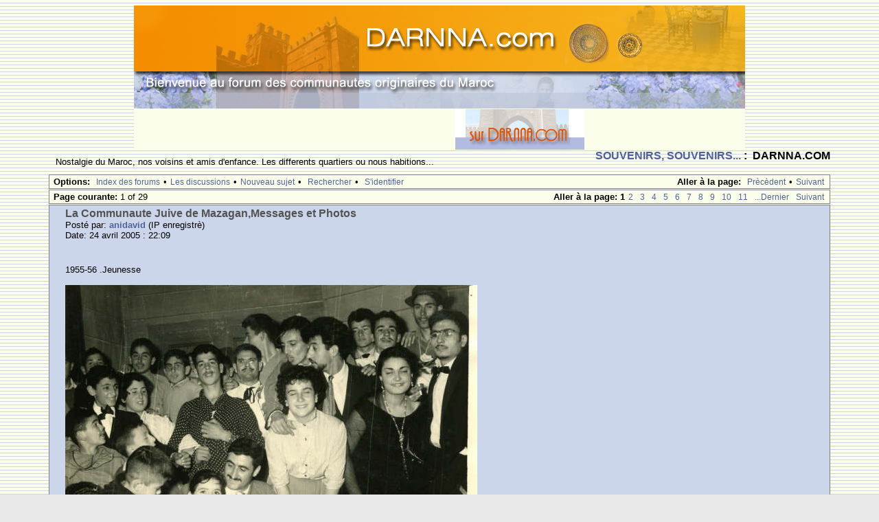

--- FILE ---
content_type: text/html; charset=UTF-8
request_url: http://www.darnna.com/phorum/read.php?3,4349,5643
body_size: 161190
content:
<?xml version="1.0" encoding="UTF-8"?><!DOCTYPE html PUBLIC "-//W3C//DTD XHTML 1.0 Transitional//EN" "DTD/xhtml1-transitional.dtd">
<html lang="fr_FR">
  <head>
    <style type="text/css">
      
    /* Element level classes */

 
   body
 
   {

        color: Black;

        font-size: 13px;

        font-family: Lucida Sans Unicode, Lucida Grande, Arial;
 
       background-color: #e9e9e9;
 
       margin: 8px;

    }

 
   td, th
   
 {
 
       color: Black;

        font-size: 13px;

        font-family: Lucida Sans Unicode, Lucida Grande, Arial;

    }


    img
 
   {
 
       border-width: 0px;

        vertical-align: middle;

    }


    a
 
   {

        color: #4f619d;

        text-decoration: none;

    }

    a:active

    {

        color: #669999;

        text-decoration: none;

    }

    a:visited

    {

        color: #4f619d;

        text-decoration: none;

    }


    a:hover

    {
 
       color: #669999;

    }


    input[type=text], input[type=password], input[type=file], select

    {

/*        border: 1px solid #808080; */


        background-color: #ccd6eb;

        color: Black;

        font-size: 13px;

        font-family: Lucida Sans Unicode, Lucida Grande, Arial;


        vertical-align: middle;


    }

 
   textarea

    {

        background-color: #ccd6eb;

        color: Black;
 
       font-size: 13px;

        font-family: Lucida Console, Andale Mono, Courier New, Courier;

    }

    
	input[type=submit]

	{

        border: 1px solid #808080;

        background-color: #FBFEEB;

        font-size: 13px;

        font-family: Lucida Sans Unicode, Lucida Grande, Arial;
 
        vertical-align: middle;

	}


	input

	{

        vertical-align: middle;

	}

 
   /* Standard classes for use in any page */

   /* PhorumDesignDiv - a div for keeping the forum-size size */
 
   .PDDiv
 
   {
 
        width: 90%;

        text-align: left;

    }
        
    /* new class for layouting the submit-buttons in IE too */

    .PhorumSubmit
   {
 
        border: 1px solid #808080;
 
        color: Black;
 
        background-color: #FBFEEB;
 
        font-size: 13px;
 
        font-family: Lucida Sans Unicode, Lucida Grande, Arial;
 
        vertical-align: middle;
 
    }

    .PhorumTitleText

    {
       float: right;

    }


    .PhorumStdBlock

    {
 
       font-size: 13px;

        font-family: Lucida Sans Unicode, Lucida Grande, Arial;

        background-color: #ccd6eb;
 
        border: 1px solid #808080;

/*      width: 100%; */
 
        padding: 3px;
    }

 
    .PhorumStdBlockHeader

    {

        font-size: 13px;

        font-family: Lucida Sans Unicode, Lucida Grande, Arial;

        background-color: #FBFEEB;

/*        width: 100%; */
 
        border-left: 1px solid #808080;

        border-right: 1px solid #808080;

        border-top: 1px solid #808080;

        padding: 3px;

    }


    .PhorumHeaderText
 
   {

        font-weight: bold;

    }


    .PhorumNavBlock

    {

        font-size: 13px;

        font-family: Lucida Sans Unicode, Lucida Grande, Arial;

        border: 1px solid #808080;

        margin-top: 1px;

        margin-bottom: 1px;

/*        width: 100%; */

        background-color: #FBFEEB;

        padding: 2px 3px 2px 3px;

    }


    .PhorumNavHeading
 
   {

        font-weight: bold;

    }


    A.PhorumNavLink

    {

        color: #4f619d;

        text-decoration: none;

        font-weight: normal;

        font-family: Lucida Sans Unicode, Lucida Grande, Arial;

        font-size: 12px;

        border-style: solid;

        border-color: #FBFEEB;

        border-width: 1px;

        padding: 0px 4px 0px 4px;

    }


    A.PhorumNavLink:hover

    {

        background-color: #ffffff;

        font-weight: normal;

        font-family: Lucida Sans Unicode, Lucida Grande, Arial;

        font-size: 12px;
        border-style: solid;

        border-color: #808080;

        border-width: 1px;

        color: #669999;

    }


    .PhorumFloatingText

    {

        padding: 10px;

    }


    .PhorumHeadingLeft

    {

        padding-left: 3px;

        font-weight: bold;

    }


    .PhorumUserError

    {

        padding: 10px;

        text-align: center;

        color: #993333;

        font-size: 16px;

        font-family: Trebuchet MS,Verdana, Arial, Helvetica, sans-serif;

        font-weight: bold;

    }

 
  .PhorumNewFlag

    {

        font-family: Lucida Sans Unicode, Lucida Grande, Arial;

        font-size: 12px;

        font-weight: bold;

        color: #CC0000;

    }


    .PhorumNotificationArea

    {

        float: right;

        border-style: solid;

        border-color: #808080;

        border-width: 1px;

    }


    /* PSUEDO Table classes  */
 
    /* In addition to these, each file that uses them will have a */

    /* column with a style property to set its right margin       */
    .PhorumColumnFloatXSmall

    {

        float: right;
 
        width: 75px;

    }


    .PhorumColumnFloatSmall

    {

        float: right;
 
        width: 100px;

    }


    .PhorumColumnFloatMedium

    {

        float: right;
 
        width: 150px;

    }


    .PhorumColumnFloatLarge

    {
        float: right;
 
        width: 200px;

    }


    .PhorumColumnFloatXLarge

    {

        float: right;
 
        width: 400px;

    }


    .PhorumRowBlock

    {

        background-color: #ccd6eb;

        border-bottom: 1px solid #000000;

        padding: 5px 0px 0px 0px;

    }


    .PhorumRowBlockAlt
 
   {

        background-color: #e7f3e0;

        border-bottom: 1px solid #000000;

        padding: 5px 0px 0px 0px;

    }


    /************/
 


    /* All that is left of the tables */



    .PhorumStdTable

    {
 
       border-style: solid;

        border-color: #808080;

        border-width: 1px;

        width: 100%;

    }


    .PhorumTableHeader
 
   {
 
       background-color: #EEEEEE;
 
       border-bottom-style: solid;

        border-bottom-color: #808080;
 
       border-bottom-width: 1px;
 
       color: #535353;

        font-size: 12px;

        font-family: Lucida Sans Unicode, Lucida Grande, Arial;

        font-weight: bold;

        padding: 3px;

    }


    .PhorumTableRow

    {

        background-color: #ccd6eb;

        border-bottom-style: solid;

        border-bottom-color: #000000;

        border-bottom-width: 1px;

        color: Black;

        font-size: 13px;

        font-family: Lucida Sans Unicode, Lucida Grande, Arial;

        font-weight: bold;

        height: 35px;

        padding: 8px;

    }

    
    .PhorumTableRowAlt

    {

        background-color: #e7f3e0;

        border-bottom-style: solid;

        border-bottom-color: #000000;

        border-bottom-width: 1px;

        color: #535353;

        font-size: 13px;

        font-family: Lucida Sans Unicode, Lucida Grande, Arial;

        font-weight: bold;
 
        height: 35px;

        padding: 8px;

    }
    

    table.PhorumFormTable
 td
    {
        height: 26px;
    }


    /**********************/


 
   /* Read Page specifics */
 
   
    .PhorumReadMessageBlock

    {

        margin-bottom: 10px;

    }

    
   .PhorumReadBodySubject

    {
        color: #535353;

        font-size: 16px;
 
       font-family: Trebuchet MS,Verdana, Arial, Helvetica, sans-serif;

        font-weight: bold;

        padding-left: 20px;

    }


    .PhorumReadBodyHead
 
   {

        padding-left: 20px;

    }


    .PhorumReadBodyText

    {

        font-size: 13px;

        font-family: Lucida Sans Unicode, Lucida Grande, Arial;

        padding: 20px;

    }


    .PhorumReadNavBlock

    {

        font-size: 13px;

        font-family: Lucida Sans Unicode, Lucida Grande, Arial;

        border-left: 1px solid #808080;
 
       border-right: 1px solid #808080;

        border-bottom: 1px solid #808080;

/*        width: 100%; */

        background-color: #FBFEEB;

        padding: 2px 3px 2px 3px;

    }

 
   /********************/
 
   
    /* List page specifics */


    .PhorumListSubText

    {

        color: #707070;

        font-size: 12px;

        font-family: Arial, Helvetica, sans-serif;

    }


    .PhorumListPageLink
 
   {
 
       color: #707070;

        font-size: 12px;

        font-family: Arial, Helvetica, sans-serif;

    }


    .PhorumListSubjPrefix

    {
 
       font-weight: bold;

    }
    

    .PhorumListModLink, .PhorumListModLink a

    {

        color: #707070;
 
       font-size: 12px;
 
       font-family: Arial, Helvetica, sans-serif;

    }

    /********************/

 
   /* Override classes - Must stay at the end */


    .PhorumNarrowBlock

    {
 
       width: 600px;


    }


    .PhorumSmallFont

    {

        font-size: 11px;

    }
    

    .PhorumLargeFont

    {

        color: Black;

        font-size: 16px;


        font-family: Trebuchet MS,Verdana, Arial, Helvetica, sans-serif;

        font-weight: bold;

    }
    


    .PhorumFooterPlug
 
   {

        margin-top: 10px;

        font-size: 12px;

        font-family: 
   }
 /*   BBCode styles  */

    blockquote.bbcode
    {
        font-size: 13px;
        margin: 0 0 0 10px;
    }

    blockquote.bbcode div
    {
        margin: 0;
        padding: 5px;
        border: 1px solid #808080;
    }

    blockquote.bbcode strong
    {
        font-style: italic;
        margin: 0 0 3px 0;
    }
    </style>
          <link rel="alternate" type="application/rss+xml" title="RSS-Feed" href="http://www.darnna.com/phorum/rss.php?3,4349" />
               

<title>Re: Communaute Juive de Mazagan,Photos</title>
<meta name="description" content=" Brit Mila. Bon les parents sont Mazaganais et la Brit s'est passee a Casa, d'ailleurs beaucoup reconnaitront le Mohel Mr. Corcos avec son &quot;Trade Mark&quot; chapeau Blanc.Cette photo a plus de 40 ans. Assis tenant son fils le pere Jacques Merizen Z&quot;L. " />



<meta name="keyword" content="juif, maroc, juifs ,juifs maroc ,darnna , marocains, mazagan, casablanca, communautes, origine, originaire">
<meta name="description" content="Les juifs du Maroc: Patrimoine culturel des juifs du Maroc, les ecrits et l'histoire de cette communaute, forum de discussions, souvenirs et de retrouvailles.">
<meta charset="UTF-8">


   <script type="text/javascript" src="http://www.darnna.com/phorum/mods/in_body_attachments/in_body_attachments.js"></script><script type="text/javascript">max_inline_attachment_width=0</script>  </head>
  <body background="templates/default/images/bg.gif" onload="">
   

<DIV class=logo align=center><A title="Darnna.com" 
href="http://www.darnna.com/"><IMG  height=150  width=890
alt="bienvenue a Darnna.com" 
src="templates/default/images/logotitre.jpg"  
border=0></A> </DIV>

<DIV  align=center>
<table border="0" cellpadding="0" cellspacing="0" style="border-collapse: collapse" bordercolor="#C5D0E9 width="890" height="57" >
    <tr>
    <td width="468" bgcolor="#FBFEEB" bordercolor="#E3E8F0" rowspan="2" height="57">
    <script type="text/javascript"><!--
google_ad_client = "pub-1563255306851861";
google_alternate_ad_url = "http://www.darnna.com";
google_ad_width = 468;
google_ad_height = 60;
google_ad_format = "468x60_as";
google_ad_type = "text";
google_ad_channel ="";
google_color_border = "B2BBE0";
google_color_bg = "FBFEEB";
google_color_link = "505F9A";
google_color_url = "FF6600";
google_color_text = "666666";

//--></script> 
<script type="text/javascript"
  src="http://pagead2.googlesyndication.com/pagead/show_ads.js">
    </script>


    <td width="188" style="PADDING-TOP: 1px" >
    <a href="http://www.darnna.com/annuaire/index.php">
    <img border="0" src="annuaireanimation.gif" width="188" height="59">
    </a>

</td>


 
    <td width="234" bgcolor="#FBFEEB" bordercolor="#E3E8F0" rowspan="2" height="19">
<script type="text/javascript"><!--
google_ad_client = "pub-1563255306851861";
google_alternate_ad_url = "http://www.darnna.com";
google_ad_width = 234;
google_ad_height = 60;
google_ad_format = "234x60_as";
google_ad_type = "text";
google_ad_channel ="";
google_color_border = "B2BBE0";
google_color_bg = "FBFEEB";
google_color_link = "505F9A";
google_color_url = "FF6600";
google_color_text = "666666";

//--></script>
<script type="text/javascript"
  src="http://pagead2.googlesyndication.com/pagead/show_ads.js">
    </script>
      </td>
  </tr>
    <tr>

    
</table>

 </div>




 <div align="center">
      <div class="PDDiv">
                <span class="PhorumTitleText PhorumLargeFont">
          <a href="http://www.darnna.com/phorum/list.php?3">SOUVENIRS, SOUVENIRS...</a>&nbsp;:&nbsp;          DARNNA.COM        </span>
        <a href="http://www.darnna.com/phorum/index.php">
</a>        <div class="PhorumFloatingText">  Nostalgie du Maroc, nos voisins et amis d'enfance. Les differents quartiers ou nous habitions...&nbsp;</div>
</IF>

    <style type="text/css">
    .mod_smileys_img {
        vertical-align: bottom;
        margin: 0px 3px 0px 3px;
        border: none;
    }
    </style> <div class="PhorumNavBlock" style="text-align: left;">
  <div style="float: right;">
    <span class="PhorumNavHeading">Aller &agrave la page:</span>&nbsp;<a class="PhorumNavLink" href="http://www.darnna.com/phorum/read.php?3,1185456691,newer">Pr&egravec&egravedent</a>&bull;<a class="PhorumNavLink" href="http://www.darnna.com/phorum/read.php?3,1185456691,older">Suivant</a>
  </div>
  <span class="PhorumNavHeading PhorumHeadingLeft">Options:</span>&nbsp;<a class="PhorumNavLink" href="http://www.darnna.com/phorum/index.php">Index des forums</a>&bull;<a class="PhorumNavLink" href="http://www.darnna.com/phorum/list.php?3">Les discussions</a>&bull;<a class="PhorumNavLink" href="http://www.darnna.com/phorum/posting.php?3">Nouveau sujet</a>&bull;
 
<a class="PhorumNavLink" href="http://www.darnna.com/phorum/search.php?3">Rechercher</a>&bull;
 

<a class="PhorumNavLink" href="http://www.darnna.com/phorum/login.php?3">S'identifier</a></div>
  <div class="PhorumNavBlock" style="text-align: left;">
      <div style="float: right;">
      <span class="PhorumNavHeading">Aller &agrave la page:</span>&nbsp;<span class="PhorumNavLink"><strong>1</strong></span><a class="PhorumNavLink" href="http://www.darnna.com/phorum/read.php?3,4349,page=2">2</a><a class="PhorumNavLink" href="http://www.darnna.com/phorum/read.php?3,4349,page=3">3</a><a class="PhorumNavLink" href="http://www.darnna.com/phorum/read.php?3,4349,page=4">4</a><a class="PhorumNavLink" href="http://www.darnna.com/phorum/read.php?3,4349,page=5">5</a><a class="PhorumNavLink" href="http://www.darnna.com/phorum/read.php?3,4349,page=6">6</a><a class="PhorumNavLink" href="http://www.darnna.com/phorum/read.php?3,4349,page=7">7</a><a class="PhorumNavLink" href="http://www.darnna.com/phorum/read.php?3,4349,page=8">8</a><a class="PhorumNavLink" href="http://www.darnna.com/phorum/read.php?3,4349,page=9">9</a><a class="PhorumNavLink" href="http://www.darnna.com/phorum/read.php?3,4349,page=10">10</a><a class="PhorumNavLink" href="http://www.darnna.com/phorum/read.php?3,4349,page=11">11</a><a class="PhorumNavLink" href="http://www.darnna.com/phorum/read.php?3,4349,page=29">...Dernier</a><a class="PhorumNavLink" href="http://www.darnna.com/phorum/read.php?3,4349,page=2">Suivant</a>    </div>
    <span class="PhorumNavHeading PhorumHeadingLeft">Page courante: </span>1 of 29</div>

    <div class="PhorumReadMessageBlock">
        <div class="PhorumStdBlock">
              <div class="PhorumReadBodySubject">La Communaute Juive de Mazagan,Messages et Photos <span class="PhorumNewFlag"></span></div>
            <div class="PhorumReadBodyHead">Post&eacute par: <strong><a href="http://www.darnna.com/phorum/profile.php?3,54">anidavid</a></strong> (IP enregistr&egrave)</div>
      <div class="PhorumReadBodyHead">Date: 24 avril  2005 : 22:09</div><br />
      <div class="PhorumReadBodyText"> 1955-56 .Jeunesse<br />
<br />
<img src="http://www.darnna.com/mazagan/davidandre.jpg" border="0" alt= ><br />
<br />
<br />
<br />
</div><br />
                        </div>
        <div class="PhorumReadNavBlock" style="text-align: left;">
      <span class="PhorumNavHeading PhorumHeadingLeft">Options:</span>&nbsp;<a class="PhorumNavLink" href="http://www.darnna.com/phorum/read.php?3,4349,4349#REPLY">R&egravepondre &agrave ce Message</a>&bull;<a class="PhorumNavLink" href="http://www.darnna.com/phorum/read.php?3,4349,4349,quote=1#REPLY">R&egravepondre en citant ce Message</a>    </div>
  </div>
      <a name="msg-4351"></a>
    <div class="PhorumReadMessageBlock">
        <div class="PhorumStdBlock">
              <div class="PhorumReadBodyHead"><strong>Re: Communaute Juive de Mazagan,Photos</strong> <span class="PhorumNewFlag"></span></div>
            <div class="PhorumReadBodyHead">Post&eacute par: <strong><a href="http://www.darnna.com/phorum/profile.php?3,54">anidavid</a></strong> (IP enregistr&egrave)</div>
      <div class="PhorumReadBodyHead">Date: 24 avril  2005 : 22:12</div><br />
      <div class="PhorumReadBodyText"> Famille Mazagan<br />
<br />
<img src="http://www.darnna.com/mazagan/famillemazagan2.jpg" border="0" alt= ><br />
<br />
<br />
<br />
<br />
</div><br />
                        </div>
        <div class="PhorumReadNavBlock" style="text-align: left;">
      <span class="PhorumNavHeading PhorumHeadingLeft">Options:</span>&nbsp;<a class="PhorumNavLink" href="http://www.darnna.com/phorum/read.php?3,4349,4351#REPLY">R&egravepondre &agrave ce Message</a>&bull;<a class="PhorumNavLink" href="http://www.darnna.com/phorum/read.php?3,4349,4351,quote=1#REPLY">R&egravepondre en citant ce Message</a>    </div>
  </div>
      <a name="msg-4352"></a>
    <div class="PhorumReadMessageBlock">
        <div class="PhorumStdBlock">
              <div class="PhorumReadBodyHead"><strong>Re: Communaute Juive de Mazagan,Photos</strong> <span class="PhorumNewFlag"></span></div>
            <div class="PhorumReadBodyHead">Post&eacute par: <strong><a href="http://www.darnna.com/phorum/profile.php?3,54">anidavid</a></strong> (IP enregistr&egrave)</div>
      <div class="PhorumReadBodyHead">Date: 24 avril  2005 : 22:14</div><br />
      <div class="PhorumReadBodyText"> Alliance Israelite 1932 avec le Rabbin Zaguri<br />
<br />
<img src="http://www.darnna.com/mazagan/alliance1932juin23.jpg" border="0" alt= ><br />
<br />
<br />
<br />
<br />
</div><br />
                        </div>
        <div class="PhorumReadNavBlock" style="text-align: left;">
      <span class="PhorumNavHeading PhorumHeadingLeft">Options:</span>&nbsp;<a class="PhorumNavLink" href="http://www.darnna.com/phorum/read.php?3,4349,4352#REPLY">R&egravepondre &agrave ce Message</a>&bull;<a class="PhorumNavLink" href="http://www.darnna.com/phorum/read.php?3,4349,4352,quote=1#REPLY">R&egravepondre en citant ce Message</a>    </div>
  </div>
      <a name="msg-4353"></a>
    <div class="PhorumReadMessageBlock">
        <div class="PhorumStdBlock">
              <div class="PhorumReadBodyHead"><strong>Re: Communaute Juive de Mazagan,Photos</strong> <span class="PhorumNewFlag"></span></div>
            <div class="PhorumReadBodyHead">Post&eacute par: <strong><a href="http://www.darnna.com/phorum/profile.php?3,54">anidavid</a></strong> (IP enregistr&egrave)</div>
      <div class="PhorumReadBodyHead">Date: 24 avril  2005 : 22:16</div><br />
      <div class="PhorumReadBodyText"> Andre Elbaz  <br />
peintre Mazaganais<br />
<br />
<br />
<img src="http://www.darnna.com/mazagan/andre.jpg" border="0" alt= ><br />
<br />
<br />
<br />
<br />
</div><br />
                        </div>
        <div class="PhorumReadNavBlock" style="text-align: left;">
      <span class="PhorumNavHeading PhorumHeadingLeft">Options:</span>&nbsp;<a class="PhorumNavLink" href="http://www.darnna.com/phorum/read.php?3,4349,4353#REPLY">R&egravepondre &agrave ce Message</a>&bull;<a class="PhorumNavLink" href="http://www.darnna.com/phorum/read.php?3,4349,4353,quote=1#REPLY">R&egravepondre en citant ce Message</a>    </div>
  </div>
      <a name="msg-4355"></a>
    <div class="PhorumReadMessageBlock">
        <div class="PhorumStdBlock">
              <div class="PhorumReadBodyHead"><strong>Re: Communaute Juive de Mazagan,Photos</strong> <span class="PhorumNewFlag"></span></div>
            <div class="PhorumReadBodyHead">Post&eacute par: <strong><a href="http://www.darnna.com/phorum/profile.php?3,54">anidavid</a></strong> (IP enregistr&egrave)</div>
      <div class="PhorumReadBodyHead">Date: 24 avril  2005 : 22:18</div><br />
      <div class="PhorumReadBodyText"> Marcelle, Sito, Joseph,Karoutchi,Aimee, et les amis<br />
<br />
<img src="http://www.darnna.com/mazagan/karoutchiladinde.jpg" border="0" alt= ><br />
<br />
<br />
<br />
<br />
</div><br />
                        </div>
        <div class="PhorumReadNavBlock" style="text-align: left;">
      <span class="PhorumNavHeading PhorumHeadingLeft">Options:</span>&nbsp;<a class="PhorumNavLink" href="http://www.darnna.com/phorum/read.php?3,4349,4355#REPLY">R&egravepondre &agrave ce Message</a>&bull;<a class="PhorumNavLink" href="http://www.darnna.com/phorum/read.php?3,4349,4355,quote=1#REPLY">R&egravepondre en citant ce Message</a>    </div>
  </div>
      <a name="msg-4356"></a>
    <div class="PhorumReadMessageBlock">
        <div class="PhorumStdBlock">
              <div class="PhorumReadBodyHead"><strong>Re: Communaute Juive de Mazagan,Photos</strong> <span class="PhorumNewFlag"></span></div>
            <div class="PhorumReadBodyHead">Post&eacute par: <strong><a href="http://www.darnna.com/phorum/profile.php?3,54">anidavid</a></strong> (IP enregistr&egrave)</div>
      <div class="PhorumReadBodyHead">Date: 24 avril  2005 : 22:21</div><br />
      <div class="PhorumReadBodyText"> Mr. Sion directeur a l'Ecole de L'Alliance<br />
<br />
<img src="http://www.darnna.com/mazagan/mrsion2.jpg" border="0" alt= ><br />
<br />
<br />
<br />
<br />
</div><br />
                        </div>
        <div class="PhorumReadNavBlock" style="text-align: left;">
      <span class="PhorumNavHeading PhorumHeadingLeft">Options:</span>&nbsp;<a class="PhorumNavLink" href="http://www.darnna.com/phorum/read.php?3,4349,4356#REPLY">R&egravepondre &agrave ce Message</a>&bull;<a class="PhorumNavLink" href="http://www.darnna.com/phorum/read.php?3,4349,4356,quote=1#REPLY">R&egravepondre en citant ce Message</a>    </div>
  </div>
      <a name="msg-4388"></a>
    <div class="PhorumReadMessageBlock">
        <div class="PhorumStdBlock">
              <div class="PhorumReadBodyHead"><strong>Re: Communaute Juive de Mazagan,Photos</strong> <span class="PhorumNewFlag"></span></div>
            <div class="PhorumReadBodyHead">Post&eacute par: <strong><a href="http://www.darnna.com/phorum/profile.php?3,54">anidavid</a></strong> (IP enregistr&egrave)</div>
      <div class="PhorumReadBodyHead">Date: 25 avril  2005 : 01:13</div><br />
      <div class="PhorumReadBodyText"> Alliance 1949-1950<br />
<br />
<img src="http://www.darnna.com/mazagan/alliance50-52.jpg" border="0" alt= ><br />
<br />
<br />
<br />
<br />
</div><br />
                        </div>
        <div class="PhorumReadNavBlock" style="text-align: left;">
      <span class="PhorumNavHeading PhorumHeadingLeft">Options:</span>&nbsp;<a class="PhorumNavLink" href="http://www.darnna.com/phorum/read.php?3,4349,4388#REPLY">R&egravepondre &agrave ce Message</a>&bull;<a class="PhorumNavLink" href="http://www.darnna.com/phorum/read.php?3,4349,4388,quote=1#REPLY">R&egravepondre en citant ce Message</a>    </div>
  </div>
      <a name="msg-4397"></a>
    <div class="PhorumReadMessageBlock">
        <div class="PhorumStdBlock">
              <div class="PhorumReadBodyHead"><strong>Re: Communaute Juive de Mazagan,Photos</strong> <span class="PhorumNewFlag"></span></div>
            <div class="PhorumReadBodyHead">Post&eacute par: <strong><a href="http://www.darnna.com/phorum/profile.php?3,54">anidavid</a></strong> (IP enregistr&egrave)</div>
      <div class="PhorumReadBodyHead">Date: 25 avril  2005 : 02:02</div><br />
      <div class="PhorumReadBodyText"> Ralph,Toto et Ness Bensimon & famille<br />
<br />
<img src="http://www.darnna.com/mazagan/ralfandfamille.jpg" border="0" alt= ><br />
<br />
<br />
<br />
<br />
</div><br />
                        </div>
        <div class="PhorumReadNavBlock" style="text-align: left;">
      <span class="PhorumNavHeading PhorumHeadingLeft">Options:</span>&nbsp;<a class="PhorumNavLink" href="http://www.darnna.com/phorum/read.php?3,4349,4397#REPLY">R&egravepondre &agrave ce Message</a>&bull;<a class="PhorumNavLink" href="http://www.darnna.com/phorum/read.php?3,4349,4397,quote=1#REPLY">R&egravepondre en citant ce Message</a>    </div>
  </div>
      <a name="msg-4398"></a>
    <div class="PhorumReadMessageBlock">
        <div class="PhorumStdBlock">
              <div class="PhorumReadBodyHead"><strong>Re: Communaute Juive de Mazagan,Photos</strong> <span class="PhorumNewFlag"></span></div>
            <div class="PhorumReadBodyHead">Post&eacute par: <strong><a href="http://www.darnna.com/phorum/profile.php?3,54">anidavid</a></strong> (IP enregistr&egrave)</div>
      <div class="PhorumReadBodyHead">Date: 25 avril  2005 : 02:08</div><br />
      <div class="PhorumReadBodyText"> Ness,Toto, Ralph Bensimon,Benatar(lunettes) et le fils de la Kabla.<br />
<br />
<img src="http://www.darnna.com/mazagan/ralph&friends.jpg" border="0" alt= ><br />
<br />
<br />
<br />
<br />
</div><br />
                        </div>
        <div class="PhorumReadNavBlock" style="text-align: left;">
      <span class="PhorumNavHeading PhorumHeadingLeft">Options:</span>&nbsp;<a class="PhorumNavLink" href="http://www.darnna.com/phorum/read.php?3,4349,4398#REPLY">R&egravepondre &agrave ce Message</a>&bull;<a class="PhorumNavLink" href="http://www.darnna.com/phorum/read.php?3,4349,4398,quote=1#REPLY">R&egravepondre en citant ce Message</a>    </div>
  </div>
      <a name="msg-4402"></a>
    <div class="PhorumReadMessageBlock">
        <div class="PhorumStdBlock">
              <div class="PhorumReadBodyHead"><strong>Re: Communaute Juive de Mazagan,Photos</strong> <span class="PhorumNewFlag"></span></div>
            <div class="PhorumReadBodyHead">Post&eacute par: <strong><a href="http://www.darnna.com/phorum/profile.php?3,54">anidavid</a></strong> (IP enregistr&egrave)</div>
      <div class="PhorumReadBodyHead">Date: 25 avril  2005 : 02:49</div><br />
      <div class="PhorumReadBodyText"> Jeunesse Mazaganaise annees 50,Assedo,Benisty Messod, Benisty Saadia,<br />
Znaty,Nizri,Joseph Ruimy ZL <br />
<br />
<img src="http://www.darnna.com/mazagan/andreninobenisty.jpg" border="0" alt= ><br />
<br />
<br />
<br />
<br />
</div><br />
                        </div>
        <div class="PhorumReadNavBlock" style="text-align: left;">
      <span class="PhorumNavHeading PhorumHeadingLeft">Options:</span>&nbsp;<a class="PhorumNavLink" href="http://www.darnna.com/phorum/read.php?3,4349,4402#REPLY">R&egravepondre &agrave ce Message</a>&bull;<a class="PhorumNavLink" href="http://www.darnna.com/phorum/read.php?3,4349,4402,quote=1#REPLY">R&egravepondre en citant ce Message</a>    </div>
  </div>
      <a name="msg-4405"></a>
    <div class="PhorumReadMessageBlock">
        <div class="PhorumStdBlock">
              <div class="PhorumReadBodyHead"><strong>Re: Communaute Juive de Mazagan,Photos</strong> <span class="PhorumNewFlag"></span></div>
            <div class="PhorumReadBodyHead">Post&eacute par: <strong><a href="http://www.darnna.com/phorum/profile.php?3,54">anidavid</a></strong> (IP enregistr&egrave)</div>
      <div class="PhorumReadBodyHead">Date: 25 avril  2005 : 02:58</div><br />
      <div class="PhorumReadBodyText"> Tuizer,Isaac,Marcel ZL, Mardochee ZL,<br />
Edmond,David.(Albo Lenettes)<br />
<br />
<img src="http://www.darnna.com/mazagan/tuizerisaacmarcelzlmardochee.jpg" border="0" alt= ><br />
<br />
<br />
<br />
<br />
</div><br />
                        </div>
        <div class="PhorumReadNavBlock" style="text-align: left;">
      <span class="PhorumNavHeading PhorumHeadingLeft">Options:</span>&nbsp;<a class="PhorumNavLink" href="http://www.darnna.com/phorum/read.php?3,4349,4405#REPLY">R&egravepondre &agrave ce Message</a>&bull;<a class="PhorumNavLink" href="http://www.darnna.com/phorum/read.php?3,4349,4405,quote=1#REPLY">R&egravepondre en citant ce Message</a>    </div>
  </div>
      <a name="msg-4412"></a>
    <div class="PhorumReadMessageBlock">
        <div class="PhorumStdBlock">
              <div class="PhorumReadBodyHead"><strong>Re: Communaute Juive de Mazagan,Photos</strong> <span class="PhorumNewFlag"></span></div>
            <div class="PhorumReadBodyHead">Post&eacute par: <strong><a href="http://www.darnna.com/phorum/profile.php?3,54">anidavid</a></strong> (IP enregistr&egrave)</div>
      <div class="PhorumReadBodyHead">Date: 25 avril  2005 : 05:11</div><br />
      <div class="PhorumReadBodyText"> Denise & Jacob<br />
<br />
<img src="http://www.darnna.com/mazagan/denise&jacobzl.jpg" border="0" alt= ><br />
<br />
<br />
<br />
<br />
</div><br />
                        </div>
        <div class="PhorumReadNavBlock" style="text-align: left;">
      <span class="PhorumNavHeading PhorumHeadingLeft">Options:</span>&nbsp;<a class="PhorumNavLink" href="http://www.darnna.com/phorum/read.php?3,4349,4412#REPLY">R&egravepondre &agrave ce Message</a>&bull;<a class="PhorumNavLink" href="http://www.darnna.com/phorum/read.php?3,4349,4412,quote=1#REPLY">R&egravepondre en citant ce Message</a>    </div>
  </div>
      <a name="msg-4413"></a>
    <div class="PhorumReadMessageBlock">
        <div class="PhorumStdBlock">
              <div class="PhorumReadBodyHead"><strong>Re: Communaute Juive de Mazagan,Photos</strong> <span class="PhorumNewFlag"></span></div>
            <div class="PhorumReadBodyHead">Post&eacute par: <strong><a href="http://www.darnna.com/phorum/profile.php?3,54">anidavid</a></strong> (IP enregistr&egrave)</div>
      <div class="PhorumReadBodyHead">Date: 25 avril  2005 : 05:12</div><br />
      <div class="PhorumReadBodyText"> Alliance 1948 avec Mayoste Abitbol<br />
<br />
<img src="http://www.darnna.com/mazagan/alliance1948.jpg" border="0" alt= ><br />
<br />
<br />
<br />
<br />
</div><br />
                        </div>
        <div class="PhorumReadNavBlock" style="text-align: left;">
      <span class="PhorumNavHeading PhorumHeadingLeft">Options:</span>&nbsp;<a class="PhorumNavLink" href="http://www.darnna.com/phorum/read.php?3,4349,4413#REPLY">R&egravepondre &agrave ce Message</a>&bull;<a class="PhorumNavLink" href="http://www.darnna.com/phorum/read.php?3,4349,4413,quote=1#REPLY">R&egravepondre en citant ce Message</a>    </div>
  </div>
      <a name="msg-4414"></a>
    <div class="PhorumReadMessageBlock">
        <div class="PhorumStdBlock">
              <div class="PhorumReadBodyHead"><strong>Re: Communaute Juive de Mazagan,Photos</strong> <span class="PhorumNewFlag"></span></div>
            <div class="PhorumReadBodyHead">Post&eacute par: <strong><a href="http://www.darnna.com/phorum/profile.php?3,54">anidavid</a></strong> (IP enregistr&egrave)</div>
      <div class="PhorumReadBodyHead">Date: 25 avril  2005 : 05:15</div><br />
      <div class="PhorumReadBodyText"> Alliance 1949-1950</div><br />
                        </div>
        <div class="PhorumReadNavBlock" style="text-align: left;">
      <span class="PhorumNavHeading PhorumHeadingLeft">Options:</span>&nbsp;<a class="PhorumNavLink" href="http://www.darnna.com/phorum/read.php?3,4349,4414#REPLY">R&egravepondre &agrave ce Message</a>&bull;<a class="PhorumNavLink" href="http://www.darnna.com/phorum/read.php?3,4349,4414,quote=1#REPLY">R&egravepondre en citant ce Message</a>    </div>
  </div>
      <a name="msg-4415"></a>
    <div class="PhorumReadMessageBlock">
        <div class="PhorumStdBlock">
              <div class="PhorumReadBodyHead"><strong>Re: Communaute Juive de Mazagan,Photos</strong> <span class="PhorumNewFlag"></span></div>
            <div class="PhorumReadBodyHead">Post&eacute par: <strong><a href="http://www.darnna.com/phorum/profile.php?3,54">anidavid</a></strong> (IP enregistr&egrave)</div>
      <div class="PhorumReadBodyHead">Date: 25 avril  2005 : 05:20</div><br />
      <div class="PhorumReadBodyText"> Alliance 1949-50<br />
<br />
<img src="http://www.darnna.com/mazagan/mazagan1949-1950.jpg" border="0" alt= ><br />
<br />
<br />
<br />
<br />
</div><br />
                        </div>
        <div class="PhorumReadNavBlock" style="text-align: left;">
      <span class="PhorumNavHeading PhorumHeadingLeft">Options:</span>&nbsp;<a class="PhorumNavLink" href="http://www.darnna.com/phorum/read.php?3,4349,4415#REPLY">R&egravepondre &agrave ce Message</a>&bull;<a class="PhorumNavLink" href="http://www.darnna.com/phorum/read.php?3,4349,4415,quote=1#REPLY">R&egravepondre en citant ce Message</a>    </div>
  </div>
      <a name="msg-4416"></a>
    <div class="PhorumReadMessageBlock">
        <div class="PhorumStdBlock">
              <div class="PhorumReadBodyHead"><strong>Re: Communaute Juive de Mazagan,Photos</strong> <span class="PhorumNewFlag"></span></div>
            <div class="PhorumReadBodyHead">Post&eacute par: <strong><a href="http://www.darnna.com/phorum/profile.php?3,54">anidavid</a></strong> (IP enregistr&egrave)</div>
      <div class="PhorumReadBodyHead">Date: 25 avril  2005 : 05:22</div><br />
      <div class="PhorumReadBodyText"> Chateau Buisson<br />
<br />
<img src="http://www.darnna.com/mazagan/ChateauBuisson.jpg" border="0" alt= ><br />
<br />
<br />
<br />
<br />
</div><br />
                        </div>
        <div class="PhorumReadNavBlock" style="text-align: left;">
      <span class="PhorumNavHeading PhorumHeadingLeft">Options:</span>&nbsp;<a class="PhorumNavLink" href="http://www.darnna.com/phorum/read.php?3,4349,4416#REPLY">R&egravepondre &agrave ce Message</a>&bull;<a class="PhorumNavLink" href="http://www.darnna.com/phorum/read.php?3,4349,4416,quote=1#REPLY">R&egravepondre en citant ce Message</a>    </div>
  </div>
      <a name="msg-4417"></a>
    <div class="PhorumReadMessageBlock">
        <div class="PhorumStdBlock">
              <div class="PhorumReadBodyHead"><strong>Re: Communaute Juive de Mazagan,Photos</strong> <span class="PhorumNewFlag"></span></div>
            <div class="PhorumReadBodyHead">Post&eacute par: <strong><a href="http://www.darnna.com/phorum/profile.php?3,54">anidavid</a></strong> (IP enregistr&egrave)</div>
      <div class="PhorumReadBodyHead">Date: 25 avril  2005 : 05:37</div><br />
      <div class="PhorumReadBodyText">  <br />
<br />
ENTRETIEN   AVEC    SIMON HIMY LE 27 MARS 2004 A PARIS <br />
Propos recuellis par Ness <br />
<br />
 <br />
<br />
<br />
L ORIGINE DE TOUS LES JUIFS DE MAZAGAN SERAIT  AZEMMOUR<br />
Cela s est passé vers 1917   la famille Cohen<br />
<br />
La famille Mellul serait restée a azemmour<br />
<br />
Nessim Mellul était le mari de Saada Cohen (fille de Selika Cohen,la sœur de Mayer Cohen)il habitait la maison de Mayer Cohen<br />
<br />
Par contre Mayer Cohen a émigré à Mazagan ;il était  poursuivi pour une affaire d achat d ambre<br />
<br />
Cet ambre les Arabes le récupéraient sur les rives de l Oum Er Rebia  ils le vendaient à Mayer Cohen<br />
<br />
Et celui-ci l expédiait vers l Angleterre<br />
<br />
Pour l anecdote Mayer et sa femme ont quitté Azemmour à dos de cheval en longeant l’Oum Er- Rebia<br />
<br />
Les plages et la cote jusqu a Mazagan ou ils s’installèrent.<br />
<br />
Mayer était associé à son frère Aaron Cohen (marié Luna Amiel)<br />
<br />
Aaron Cohen a eu deux filles Simy  qui s est mariée avec Saadia Bensimon<br />
Et Claire ( que tout le monde appelait Maman  Claire ) qui s est mariée avec Messod  Cohen ,ils ont eu quatre enfants :Aaron , Luna ,Gaby, et Dora<br />
<br />
Pépé Messod était  de la branche de Mayer : Messod,Simon,Pinhas et Elie étaient frères<br />
<br />
Ces trois derniers ne se sont jamais mariés,et pour cause ,ils ne voulaient pas laisser échapper le patrimoine familial<br />
<br />
Mayer Cohen avait une sœur qui s appelait  Selika qui a eu comme enfants :Aaron, Haïm,Samuel, Elie,Saarda,Ester et Simha (la Maman deSimon Himy)<br />
<br />
La fortune des Cohen commença par l exportation de l’ambre, plus tard ce fut l’exportation du blé des céréales,toujours en suivant le même  processus que l’ambre :<br />
<br />
Les Arabes amenaient leur récolte à Tajer Mayer  qui lui l’expédiait en Angleterre<br />
<br />
Les  grands concurrents de l’époque  étaient les Amiel <br />
<br />
Ils expédiaient également des fruits secs tel que les amandes<br />
<br />
Le seul tissu importé d’Angleterre à l’époque était »le blanchi «  un tissu très fin 75 % était apprêté pour le rendre rigide ;<br />
<br />
 <br />
<br />
Mayer Cohen était consul des U S A à Mazagan, il habitait rue des consuls,au Mellah de Mazagan<br />
<br />
Pour l anecdote : l’ambassadeur des U S A à Tanger en visite au consulat de Mazagan, fit remarquer à Mayer Cohen que le drapeau le drapeau US hissé devant la maison ( qui servait de consulat) devait lui rapporter beaucoup d’ argent, fou de colère Mayer fit descendre le drapeau et le piétina devant l’ ambassadeur, <br />
<br />
Sur ce l’ambassadeur demande au pacha de mazagan d’arrêter immédiatement Mayer Cohen,c’était sans compter que le pacha était un grand ami des Cohen,<br />
<br />
Le Pacha répondit qu’il n’avait pas pouvoir d’arrêter monsieur Cohen, mais qu’il allait voir le Roi (qui a l’époque siégeait à Marrakech)<br />
<br />
Entre temps le Pacha envoya chercher Mayer Cohen et lui conseilla vivement de quitter le Maroc<br />
<br />
Ce qu ont fait rapidement les Cohen, qui sont donc partis pour Londres,chez leurs amis les fournisseurs et clients qui les ont bien accueillis  <br />
<br />
 <br />
<br />
Un jour a Londres en se promenant ils trouvèrent devant un magasin une balle de coton marquée M C & compagnie (Mayer Cohen ), ils entrèrent dans ce magasin et demandèrent confirmation du prix, là ils s’aperçurent  qu ils étaient surfacturés par rapport au prix réel de la marchandise,donc après réclamation ils obtinrent un dédommagement ; de5000livres or de l’époque<br />
<br />
Dès le changement de l’ambassadeur des U S A à Tanger, ils revinrent au Maroc avec cette énorme somme d’ argent  ,et c’est a partir de la qu’ils bâtirent leur fortune ;<br />
<br />
Derrière le port il y avait des baraques et en face de ces baraques des immeubles jusqu’au cercle de l union ceux ci appartenaient a la famille Bensimon :Nessim et Abraham , ( ils avait une sœur  qui s’appelait Rouali) ,<br />
<br />
Il y avait a Mazagan  4 familles « riches » : les Cohen,les Bensimon ,les Amiel et les Abergel<br />
<br />
Simon Himy me disait que le Maroc a été  dirigé par une femme juive nommée : « La Kahana » ,c’était une berbère .<br />
<br />
Beguo  Albert était le fils d’Esther, c’est un cousin de Simon Himy <br />
<br />
Salomon Himy (le père de Simon)  était d’Azemmour ou il tenait une épicerie,il faisait également les marchés et les souks<br />
<br />
La famille  Haziza était également originaire d’Azemmour.<br />
<br />
Mayer Cohen a été le premier à introduire le « chwing gum » à Mazagan,<br />
<br />
Pour l anecdote Saadia Bensimon  attendait que Tajer Mayer jette son chwing gum avant de rentrer a la synagogue, pour le ramasser et le manger…<br />
<br />
A l’époque construire une synagogue  était un moyen d’afficher sa notoriété <br />
Au Mellah il y avait deux synagogues : celle de Messod Cohen et celle d’Aaron le frère de Mayer<br />
<br />
+celle des Bensimon à mersene une entrée donnait sur la rue Bensimon( car toutes les maisons de cette rue leur appartenaient )<br />
<br />
 <br />
<br />
 <br />
<br />
 <br />
<br />
J ai recueilli  ces   témoignages de Simon Himy  et certains de ceux-ci il les tenait lui-même de sa Mère Simha . j’ avais projeté de revoir Simon au mois de Janvier 2005 (a l occasion de l’ anniversaire de la mort de mon frère Rafael , ) pour mettre toutes ces notes au clair et les compléter  mais malheureusement Simon nous a quitté <br />
<br />
 <br />
<br />
Ness<br />
<br />
<br />
<br />
<br />
</div><br />
                        </div>
        <div class="PhorumReadNavBlock" style="text-align: left;">
      <span class="PhorumNavHeading PhorumHeadingLeft">Options:</span>&nbsp;<a class="PhorumNavLink" href="http://www.darnna.com/phorum/read.php?3,4349,4417#REPLY">R&egravepondre &agrave ce Message</a>&bull;<a class="PhorumNavLink" href="http://www.darnna.com/phorum/read.php?3,4349,4417,quote=1#REPLY">R&egravepondre en citant ce Message</a>    </div>
  </div>
      <a name="msg-4420"></a>
    <div class="PhorumReadMessageBlock">
        <div class="PhorumStdBlock">
              <div class="PhorumReadBodyHead"><strong>Re: Communaute Juive de Mazagan,Photos</strong> <span class="PhorumNewFlag"></span></div>
            <div class="PhorumReadBodyHead">Post&eacute par: <strong><a href="http://www.darnna.com/phorum/profile.php?3,54">anidavid</a></strong> (IP enregistr&egrave)</div>
      <div class="PhorumReadBodyHead">Date: 25 avril  2005 : 06:11</div><br />
      <div class="PhorumReadBodyText"> Representation de la Reine Esther a Mazagan annees 40<br />
<br />
<img src="http://www.darnna.com/mazagan/RepresentationdePourim,Denise.jpg" border="0" alt= ><br />
<br />
<br />
<br />
<br />
</div><br />
                        </div>
        <div class="PhorumReadNavBlock" style="text-align: left;">
      <span class="PhorumNavHeading PhorumHeadingLeft">Options:</span>&nbsp;<a class="PhorumNavLink" href="http://www.darnna.com/phorum/read.php?3,4349,4420#REPLY">R&egravepondre &agrave ce Message</a>&bull;<a class="PhorumNavLink" href="http://www.darnna.com/phorum/read.php?3,4349,4420,quote=1#REPLY">R&egravepondre en citant ce Message</a>    </div>
  </div>
      <a name="msg-4422"></a>
    <div class="PhorumReadMessageBlock">
        <div class="PhorumStdBlock">
              <div class="PhorumReadBodyHead"><strong>Re: Communaute Juive de Mazagan,Photos</strong> <span class="PhorumNewFlag"></span></div>
            <div class="PhorumReadBodyHead">Post&eacute par: <strong><a href="http://www.darnna.com/phorum/profile.php?3,54">anidavid</a></strong> (IP enregistr&egrave)</div>
      <div class="PhorumReadBodyHead">Date: 25 avril  2005 : 06:28</div><br />
      <div class="PhorumReadBodyText"> Representation de la Reine Esther Mazagan annees 40-48<br />
<br />
<img src="http://www.darnna.com/mazagan/ReineEsther.jpg" border="0" alt= ><br />
<br />
<br />
<br />
<br />
</div><br />
                        </div>
        <div class="PhorumReadNavBlock" style="text-align: left;">
      <span class="PhorumNavHeading PhorumHeadingLeft">Options:</span>&nbsp;<a class="PhorumNavLink" href="http://www.darnna.com/phorum/read.php?3,4349,4422#REPLY">R&egravepondre &agrave ce Message</a>&bull;<a class="PhorumNavLink" href="http://www.darnna.com/phorum/read.php?3,4349,4422,quote=1#REPLY">R&egravepondre en citant ce Message</a>    </div>
  </div>
      <a name="msg-4849"></a>
    <div class="PhorumReadMessageBlock">
        <div class="PhorumStdBlock">
              <div class="PhorumReadBodyHead"><strong>Re: Communaute Juive de Mazagan,Photos</strong> <span class="PhorumNewFlag"></span></div>
            <div class="PhorumReadBodyHead">Post&eacute par: <strong><a href="http://www.darnna.com/phorum/profile.php?3,19">gerard</a></strong> (IP enregistr&egrave)</div>
      <div class="PhorumReadBodyHead">Date: 26 avril  2005 : 23:00</div><br />
      <div class="PhorumReadBodyText"> bonsoir AniDavid,<br />
<br />
Tres belles photos sur la Representation de la Reine Esther a Mazagan annees 40.<br />
a vrai dire un des membres de ma famille doit peut etre y figurer.<br />
du cote de ma mere je suis un Oiknine, famille illustre de Mazagan qu'ils ont quitte apres la seconde guerre mondiale.  <br />
<br />
Enfant, mes parents me promenaient souvent le samedi - dimanche  a Mazagan avec escale a Azzemour au Rabi Braham Monis.<br />
<br />
je ne me souviens pas comment avait l'air la ville mais les photos exposees sur le forum m'en donnent un bon apercu.<br />
<br />
Amities<br />
Gerard<br />
<br />
<br />
<br />
<br />
<br />
</div><br />
                        </div>
        <div class="PhorumReadNavBlock" style="text-align: left;">
      <span class="PhorumNavHeading PhorumHeadingLeft">Options:</span>&nbsp;<a class="PhorumNavLink" href="http://www.darnna.com/phorum/read.php?3,4349,4849#REPLY">R&egravepondre &agrave ce Message</a>&bull;<a class="PhorumNavLink" href="http://www.darnna.com/phorum/read.php?3,4349,4849,quote=1#REPLY">R&egravepondre en citant ce Message</a>    </div>
  </div>
      <a name="msg-4850"></a>
    <div class="PhorumReadMessageBlock">
        <div class="PhorumStdBlock">
              <div class="PhorumReadBodyHead"><strong>Re: Communaute Juive de Mazagan,Photos</strong> <span class="PhorumNewFlag"></span></div>
            <div class="PhorumReadBodyHead">Post&eacute par: <strong><a href="http://www.darnna.com/phorum/profile.php?3,1">darlett</a></strong> (IP enregistr&egrave)</div>
      <div class="PhorumReadBodyHead">Date: 26 avril  2005 : 23:24</div><br />
      <div class="PhorumReadBodyText"> Cher Anidavid,<br />
<br />
Tu mentionnes une famille Bensimon et j'en ai connu une des Bensimons, qui faisait partie de mon groupe lorsque nous sommes arrives en Israel.<br />
<br />
Voici une photo, il me semble prise en 1969-70 du groupe.<br />
<br />
Par la gauche, il y a Moshe Barshalom (tseelim), Amsellem (Boucherie Amsellem a Casa), Mathilde de Fes, Albert Suissa, Bensimon (qu'on appelait Myriam dans le groupe), mon frere Gad (Daniel), Guy Elharrar (vit a Montreal) et moi.<br />
Tout au dessus, il y a le papa Bensimon. <br />
<br />
Bien a toi<br />
<br />
Darlett<br />
<br />
<img src="http://www.darnna.com/mazagan/legarinb.jpg" border="0" alt= ><br />
<br />
<br />
<br />
<br />
</div><br />
                        </div>
        <div class="PhorumReadNavBlock" style="text-align: left;">
      <span class="PhorumNavHeading PhorumHeadingLeft">Options:</span>&nbsp;<a class="PhorumNavLink" href="http://www.darnna.com/phorum/read.php?3,4349,4850#REPLY">R&egravepondre &agrave ce Message</a>&bull;<a class="PhorumNavLink" href="http://www.darnna.com/phorum/read.php?3,4349,4850,quote=1#REPLY">R&egravepondre en citant ce Message</a>    </div>
  </div>
      <a name="msg-4860"></a>
    <div class="PhorumReadMessageBlock">
        <div class="PhorumStdBlock">
              <div class="PhorumReadBodyHead"><strong>Re: Communaute Juive de Mazagan,Photos</strong> <span class="PhorumNewFlag"></span></div>
            <div class="PhorumReadBodyHead">Post&eacute par: <strong><a href="http://www.darnna.com/phorum/profile.php?3,33">Arrik</a></strong> (IP enregistr&egrave)</div>
      <div class="PhorumReadBodyHead">Date: 27 avril  2005 : 00:49</div><br />
      <div class="PhorumReadBodyText"> Anidavid<br />
<br />
<br />
Je rends hommage au travail que tu as réalisé sur la communauté juive de Mazagan, bravo<br />
<br />
Je voudrais en faire autant sur Marrakech mais le temps me manque, pourtant je suis en possession des photos et je peux écrire vite, mais je dois m'appliquer...<br />
<br />
Un jour je prendrai un peu de vacances, je décrocherai le téléphone et je m'y attelerai<br />
<br />
Je vais tout de même attendre qu'une ré-organisation soit faite par les soins de Darlett sur les rubriques pour ne pas mélanger les genres<br />
<br />
Demande à préserer ton travaille dans une rubrique spécifique appelée "communauté juive de Mazagan"<br />
<br />
En tous cas je te félicite<br />
<br />
<br />
Arrik<br />
<br />
Arriko</div><br />
                        </div>
        <div class="PhorumReadNavBlock" style="text-align: left;">
      <span class="PhorumNavHeading PhorumHeadingLeft">Options:</span>&nbsp;<a class="PhorumNavLink" href="http://www.darnna.com/phorum/read.php?3,4349,4860#REPLY">R&egravepondre &agrave ce Message</a>&bull;<a class="PhorumNavLink" href="http://www.darnna.com/phorum/read.php?3,4349,4860,quote=1#REPLY">R&egravepondre en citant ce Message</a>    </div>
  </div>
      <a name="msg-4947"></a>
    <div class="PhorumReadMessageBlock">
        <div class="PhorumStdBlock">
              <div class="PhorumReadBodyHead"><strong>Re: Communaute Juive de Mazagan,Photos</strong> <span class="PhorumNewFlag"></span></div>
            <div class="PhorumReadBodyHead">Post&eacute par: <strong><a href="http://www.darnna.com/phorum/profile.php?3,54">anidavid</a></strong> (IP enregistr&egrave)</div>
      <div class="PhorumReadBodyHead">Date: 27 avril  2005 : 10:10</div><br />
      <div class="PhorumReadBodyText"> Solica Pilo ZAL & Messod Bensimon ZL. <br />
Photo prise a Mazagan en 1935 par Elie Elbaz pere d'Andre l'Artiste Mazaganais.<br />
<br />
<img src="http://www.darnna.com/mazagan/Solica&Messod.jpg" border="0" alt= ><br />
<br />
<br />
<br />
<br />
</div><br />
                        </div>
        <div class="PhorumReadNavBlock" style="text-align: left;">
      <span class="PhorumNavHeading PhorumHeadingLeft">Options:</span>&nbsp;<a class="PhorumNavLink" href="http://www.darnna.com/phorum/read.php?3,4349,4947#REPLY">R&egravepondre &agrave ce Message</a>&bull;<a class="PhorumNavLink" href="http://www.darnna.com/phorum/read.php?3,4349,4947,quote=1#REPLY">R&egravepondre en citant ce Message</a>    </div>
  </div>
      <a name="msg-4950"></a>
    <div class="PhorumReadMessageBlock">
        <div class="PhorumStdBlock">
              <div class="PhorumReadBodyHead"><strong>Re: Communaute Juive de Mazagan,Photos</strong> <span class="PhorumNewFlag"></span></div>
            <div class="PhorumReadBodyHead">Post&eacute par: <strong><a href="http://www.darnna.com/phorum/profile.php?3,54">anidavid</a></strong> (IP enregistr&egrave)</div>
      <div class="PhorumReadBodyHead">Date: 27 avril  2005 : 10:21</div><br />
      <div class="PhorumReadBodyText"> Alliance Israelite 1947-48<br />
Tita au milieu premiere rangee.<br />
<br />
<img src="http://www.darnna.com/mazagan/Mazaganalliance1947-48.jpg" border="0" alt= ><br />
<br />
<br />
<br />
<br />
</div><br />
                        </div>
        <div class="PhorumReadNavBlock" style="text-align: left;">
      <span class="PhorumNavHeading PhorumHeadingLeft">Options:</span>&nbsp;<a class="PhorumNavLink" href="http://www.darnna.com/phorum/read.php?3,4349,4950#REPLY">R&egravepondre &agrave ce Message</a>&bull;<a class="PhorumNavLink" href="http://www.darnna.com/phorum/read.php?3,4349,4950,quote=1#REPLY">R&egravepondre en citant ce Message</a>    </div>
  </div>
      <a name="msg-4951"></a>
    <div class="PhorumReadMessageBlock">
        <div class="PhorumStdBlock">
              <div class="PhorumReadBodyHead"><strong>Re: Communaute Juive de Mazagan,Photos</strong> <span class="PhorumNewFlag"></span></div>
            <div class="PhorumReadBodyHead">Post&eacute par: <strong><a href="http://www.darnna.com/phorum/profile.php?3,54">anidavid</a></strong> (IP enregistr&egrave)</div>
      <div class="PhorumReadBodyHead">Date: 27 avril  2005 : 10:23</div><br />
      <div class="PhorumReadBodyText"> Alliance Israelite.<br />
Tita au milieu premiere rangee.<br />
<br />
<img src="http://www.darnna.com/mazagan/MazaganAllianceTita.gif" border="0" alt= ><br />
<br />
<br />
<br />
<br />
</div><br />
                        </div>
        <div class="PhorumReadNavBlock" style="text-align: left;">
      <span class="PhorumNavHeading PhorumHeadingLeft">Options:</span>&nbsp;<a class="PhorumNavLink" href="http://www.darnna.com/phorum/read.php?3,4349,4951#REPLY">R&egravepondre &agrave ce Message</a>&bull;<a class="PhorumNavLink" href="http://www.darnna.com/phorum/read.php?3,4349,4951,quote=1#REPLY">R&egravepondre en citant ce Message</a>    </div>
  </div>
      <a name="msg-4959"></a>
    <div class="PhorumReadMessageBlock">
        <div class="PhorumStdBlock">
              <div class="PhorumReadBodyHead"><strong>Re: Communaute Juive de Mazagan,Photos</strong> <span class="PhorumNewFlag"></span></div>
            <div class="PhorumReadBodyHead">Post&eacute par: <strong><a href="http://www.darnna.com/phorum/profile.php?3,54">anidavid</a></strong> (IP enregistr&egrave)</div>
      <div class="PhorumReadBodyHead">Date: 27 avril  2005 : 15:20</div><br />
      <div class="PhorumReadBodyText"> Alliance Israelite Mazagan. 1949-50<br />
<br />
<img src="http://www.darnna.com/mazagan/AllianceIs.1949-50avecMr.Bensimhon.jpg" border="0" alt= ><br />
<br />
<br />
<br />
<br />
</div><br />
                        </div>
        <div class="PhorumReadNavBlock" style="text-align: left;">
      <span class="PhorumNavHeading PhorumHeadingLeft">Options:</span>&nbsp;<a class="PhorumNavLink" href="http://www.darnna.com/phorum/read.php?3,4349,4959#REPLY">R&egravepondre &agrave ce Message</a>&bull;<a class="PhorumNavLink" href="http://www.darnna.com/phorum/read.php?3,4349,4959,quote=1#REPLY">R&egravepondre en citant ce Message</a>    </div>
  </div>
      <a name="msg-4960"></a>
    <div class="PhorumReadMessageBlock">
        <div class="PhorumStdBlock">
              <div class="PhorumReadBodyHead"><strong>Re: Communaute Juive de Mazagan,Photos</strong> <span class="PhorumNewFlag"></span></div>
            <div class="PhorumReadBodyHead">Post&eacute par: <strong><a href="http://www.darnna.com/phorum/profile.php?3,54">anidavid</a></strong> (IP enregistr&egrave)</div>
      <div class="PhorumReadBodyHead">Date: 27 avril  2005 : 15:26</div><br />
      <div class="PhorumReadBodyText"> Chers Darlett, Arrik,<br />
<br />
Merci pour vos contributions et vos encouragements.<br />
<br />
David</div><br />
                        </div>
        <div class="PhorumReadNavBlock" style="text-align: left;">
      <span class="PhorumNavHeading PhorumHeadingLeft">Options:</span>&nbsp;<a class="PhorumNavLink" href="http://www.darnna.com/phorum/read.php?3,4349,4960#REPLY">R&egravepondre &agrave ce Message</a>&bull;<a class="PhorumNavLink" href="http://www.darnna.com/phorum/read.php?3,4349,4960,quote=1#REPLY">R&egravepondre en citant ce Message</a>    </div>
  </div>
      <a name="msg-4966"></a>
    <div class="PhorumReadMessageBlock">
        <div class="PhorumStdBlock">
              <div class="PhorumReadBodyHead"><strong>Re: Communaute Juive de Mazagan,Photos</strong> <span class="PhorumNewFlag"></span></div>
            <div class="PhorumReadBodyHead">Post&eacute par: <strong><a href="http://www.darnna.com/phorum/profile.php?3,1">darlett</a></strong> (IP enregistr&egrave)</div>
      <div class="PhorumReadBodyHead">Date: 27 avril  2005 : 16:17</div><br />
      <div class="PhorumReadBodyText"> Merci, cher Anidavid,<br />
<br />
Tu parles de contribution ! Ton apport est fantastique et emouvant, et je t'en suis reconnaissante.<br />
<br />
 Par contre, Je voudrais faire plus mais je ne trouve pas beaucoup le temps en ce moment.<br />
<br />
Concernant les Bensimon plus haut, j'ai oublie de mentionner qu'il s'agissait d'anciens Mazagannais.<br />
<br />
Merci et Bonnes fetes<br />
<br />
Darlett<br />
<br />
<br />
<br />
</div><br />
                        </div>
        <div class="PhorumReadNavBlock" style="text-align: left;">
      <span class="PhorumNavHeading PhorumHeadingLeft">Options:</span>&nbsp;<a class="PhorumNavLink" href="http://www.darnna.com/phorum/read.php?3,4349,4966#REPLY">R&egravepondre &agrave ce Message</a>&bull;<a class="PhorumNavLink" href="http://www.darnna.com/phorum/read.php?3,4349,4966,quote=1#REPLY">R&egravepondre en citant ce Message</a>    </div>
  </div>
      <a name="msg-4971"></a>
    <div class="PhorumReadMessageBlock">
        <div class="PhorumStdBlock">
              <div class="PhorumReadBodyHead"><strong>Re: Communaute Juive de Mazagan,Photos</strong> <span class="PhorumNewFlag"></span></div>
            <div class="PhorumReadBodyHead">Post&eacute par: <strong><a href="http://www.darnna.com/phorum/profile.php?3,32">ETTEDGUI ALBERT</a></strong> (IP enregistr&egrave)</div>
      <div class="PhorumReadBodyHead">Date: 27 avril  2005 : 17:14</div><br />
      <div class="PhorumReadBodyText"> INIDAVID MERCI POUR L ARTICLE A MAZAGAN. J AVAIS UN ONCLE PAR ALLIANCE QUI ETAIT MARIE AVEC UNE DES SOEURS DE MA MERE. IL S APPELAIT HAIM ABERGEL ET AVAIT UN FRERE ET UNE SOEUR QUI HABITAIT ISRAEL SI MA MEMOIRE EST BONNE. IL FAISAIT LA NAVETTE CASA /MAZAGAN AU MOIN UNE FOIS PAR MOIS CAR JE CROIS QU IL HAVAIT DES MAGASINS MAIS IL FAISAIT TRES ATTENTION A CES DEPENSES. IL AVAIT DEUX ENFANTS UN GARCON ET UNE FILLE QUI SONT MES COUSINS ET COUSINES. LE FILS EST DECEDE ET LA FILLE C EST A DIRE MA COUSINE GERMAINE  EST A PARIS ET A 3 ENFANTS.<br />
AMITIES ALBERT E  </div><br />
                        </div>
        <div class="PhorumReadNavBlock" style="text-align: left;">
      <span class="PhorumNavHeading PhorumHeadingLeft">Options:</span>&nbsp;<a class="PhorumNavLink" href="http://www.darnna.com/phorum/read.php?3,4349,4971#REPLY">R&egravepondre &agrave ce Message</a>&bull;<a class="PhorumNavLink" href="http://www.darnna.com/phorum/read.php?3,4349,4971,quote=1#REPLY">R&egravepondre en citant ce Message</a>    </div>
  </div>
      <a name="msg-5080"></a>
    <div class="PhorumReadMessageBlock">
        <div class="PhorumStdBlock">
              <div class="PhorumReadBodyHead"><strong>Re: Communaute Juive de Mazagan,Photos</strong> <span class="PhorumNewFlag"></span></div>
            <div class="PhorumReadBodyHead">Post&eacute par: <strong><a href="http://www.darnna.com/phorum/profile.php?3,54">anidavid</a></strong> (IP enregistr&egrave)</div>
      <div class="PhorumReadBodyHead">Date: 28 avril  2005 : 04:21</div><br />
      <div class="PhorumReadBodyText"> Mazagan 1950. Henri a Paris, David au Canada, George a Natanya, Andre a Paris.<br />
<br />
<img src="http://www.darnna.com/mazagan/HenriDavidGeorgeAndre.jpg" border="0" alt= ><br />
<br />
<br />
<br />
<br />
</div><br />
                        </div>
        <div class="PhorumReadNavBlock" style="text-align: left;">
      <span class="PhorumNavHeading PhorumHeadingLeft">Options:</span>&nbsp;<a class="PhorumNavLink" href="http://www.darnna.com/phorum/read.php?3,4349,5080#REPLY">R&egravepondre &agrave ce Message</a>&bull;<a class="PhorumNavLink" href="http://www.darnna.com/phorum/read.php?3,4349,5080,quote=1#REPLY">R&egravepondre en citant ce Message</a>    </div>
  </div>
      <a name="msg-5290"></a>
    <div class="PhorumReadMessageBlock">
        <div class="PhorumStdBlock">
              <div class="PhorumReadBodyHead"><strong>Re: Communaute Juive de Mazagan,Photos</strong> <span class="PhorumNewFlag"></span></div>
            <div class="PhorumReadBodyHead">Post&eacute par: <strong><a href="http://www.darnna.com/phorum/profile.php?3,54">anidavid</a></strong> (IP enregistr&egrave)</div>
      <div class="PhorumReadBodyHead">Date: 29 avril  2005 : 02:10</div><br />
      <div class="PhorumReadBodyText"> Mazagan Ecole de L'Alliance vers les annees 1938-40.<br />
Cette precieuse photo nous a ete fournie par Anemone.<br />
Merci Anemone.<br />
<br />
<img src="http://www.darnna.com/mazagan/Mazaganannees38-40.jpg" border="0" alt= ><br />
<br />
<br />
<br />
<br />
</div><br />
                        </div>
        <div class="PhorumReadNavBlock" style="text-align: left;">
      <span class="PhorumNavHeading PhorumHeadingLeft">Options:</span>&nbsp;<a class="PhorumNavLink" href="http://www.darnna.com/phorum/read.php?3,4349,5290#REPLY">R&egravepondre &agrave ce Message</a>&bull;<a class="PhorumNavLink" href="http://www.darnna.com/phorum/read.php?3,4349,5290,quote=1#REPLY">R&egravepondre en citant ce Message</a>    </div>
  </div>
      <a name="msg-5303"></a>
    <div class="PhorumReadMessageBlock">
        <div class="PhorumStdBlock">
              <div class="PhorumReadBodyHead"><strong>Re: Communaute Juive de Mazagan,Photos</strong> <span class="PhorumNewFlag"></span></div>
            <div class="PhorumReadBodyHead">Post&eacute par: <strong><a href="http://www.darnna.com/phorum/profile.php?3,54">anidavid</a></strong> (IP enregistr&egrave)</div>
      <div class="PhorumReadBodyHead">Date: 29 avril  2005 : 05:37</div><br />
      <div class="PhorumReadBodyText"> Solica Pilo, ma mere zal Mazagan annees 60,tenant son petit-fils Michael. Jardin Public Mersane.<br />
<br />
<img src="http://www.darnna.com/mazagan/Solicaannees60.MersaneMazagan.jpg" border="0" alt= ><br />
<br />
<br />
<br />
<br />
</div><br />
                        </div>
        <div class="PhorumReadNavBlock" style="text-align: left;">
      <span class="PhorumNavHeading PhorumHeadingLeft">Options:</span>&nbsp;<a class="PhorumNavLink" href="http://www.darnna.com/phorum/read.php?3,4349,5303#REPLY">R&egravepondre &agrave ce Message</a>&bull;<a class="PhorumNavLink" href="http://www.darnna.com/phorum/read.php?3,4349,5303,quote=1#REPLY">R&egravepondre en citant ce Message</a>    </div>
  </div>
      <a name="msg-5305"></a>
    <div class="PhorumReadMessageBlock">
        <div class="PhorumStdBlock">
              <div class="PhorumReadBodyHead"><strong>Re: Communaute Juive de Mazagan,Photos</strong> <span class="PhorumNewFlag"></span></div>
            <div class="PhorumReadBodyHead">Post&eacute par: <strong><a href="http://www.darnna.com/phorum/profile.php?3,54">anidavid</a></strong> (IP enregistr&egrave)</div>
      <div class="PhorumReadBodyHead">Date: 29 avril  2005 : 07:57</div><br />
      <div class="PhorumReadBodyText"> Fondation de l'Ecole de l'Alliance Israelite Universelle a Mazagan 1907 en presence de personalites Juives, Musulmanes et Francaises.<br />
<br />
<img src="http://www.darnna.com/mazagan/allianceMazagan1907.jpg" border="0" alt= ><br />
<br />
<br />
<br />
<br />
</div><br />
                        </div>
        <div class="PhorumReadNavBlock" style="text-align: left;">
      <span class="PhorumNavHeading PhorumHeadingLeft">Options:</span>&nbsp;<a class="PhorumNavLink" href="http://www.darnna.com/phorum/read.php?3,4349,5305#REPLY">R&egravepondre &agrave ce Message</a>&bull;<a class="PhorumNavLink" href="http://www.darnna.com/phorum/read.php?3,4349,5305,quote=1#REPLY">R&egravepondre en citant ce Message</a>    </div>
  </div>
      <a name="msg-5307"></a>
    <div class="PhorumReadMessageBlock">
        <div class="PhorumStdBlock">
              <div class="PhorumReadBodyHead"><strong>Re: Communaute Juive de Mazagan,Photos</strong> <span class="PhorumNewFlag"></span></div>
            <div class="PhorumReadBodyHead">Post&eacute par: <strong><a href="http://www.darnna.com/phorum/profile.php?3,54">anidavid</a></strong> (IP enregistr&egrave)</div>
      <div class="PhorumReadBodyHead">Date: 29 avril  2005 : 08:06</div><br />
      <div class="PhorumReadBodyText"> Charlie Obadia le Jdidi " Boujadi "<br />
<br />
<img src="http://www.darnna.com/mazagan/Boujadi1.jpg" border="0" alt= ><br />
<br />
<br />
<br />
<br />
</div><br />
                        </div>
        <div class="PhorumReadNavBlock" style="text-align: left;">
      <span class="PhorumNavHeading PhorumHeadingLeft">Options:</span>&nbsp;<a class="PhorumNavLink" href="http://www.darnna.com/phorum/read.php?3,4349,5307#REPLY">R&egravepondre &agrave ce Message</a>&bull;<a class="PhorumNavLink" href="http://www.darnna.com/phorum/read.php?3,4349,5307,quote=1#REPLY">R&egravepondre en citant ce Message</a>    </div>
  </div>
      <a name="msg-5308"></a>
    <div class="PhorumReadMessageBlock">
        <div class="PhorumStdBlock">
              <div class="PhorumReadBodyHead"><strong>Re: Communaute Juive de Mazagan,Photos</strong> <span class="PhorumNewFlag"></span></div>
            <div class="PhorumReadBodyHead">Post&eacute par: <strong><a href="http://www.darnna.com/phorum/profile.php?3,54">anidavid</a></strong> (IP enregistr&egrave)</div>
      <div class="PhorumReadBodyHead">Date: 29 avril  2005 : 08:15</div><br />
      <div class="PhorumReadBodyText">  Dr.Eugenie Delanoe, Nee Eugenie Rubenstein qui a fait l'objet de l'ouvrage" La Femme de Mazagan" par sa petite fille Nelcya Delanoe auteur de plusieurs livres dont "Poussieres d'Empires" voir Rubrique Culture.<br />
<br />
<br />
<img src="http://www.darnna.com/mazagan/EugenieRubensteinLafemmedeMazagan,Grand-meredeNelcyaDelanoe.jpg" border="0" alt= ><br />
<br />
<br />
<br />
<br />
</div><br />
                        </div>
        <div class="PhorumReadNavBlock" style="text-align: left;">
      <span class="PhorumNavHeading PhorumHeadingLeft">Options:</span>&nbsp;<a class="PhorumNavLink" href="http://www.darnna.com/phorum/read.php?3,4349,5308#REPLY">R&egravepondre &agrave ce Message</a>&bull;<a class="PhorumNavLink" href="http://www.darnna.com/phorum/read.php?3,4349,5308,quote=1#REPLY">R&egravepondre en citant ce Message</a>    </div>
  </div>
      <a name="msg-5309"></a>
    <div class="PhorumReadMessageBlock">
        <div class="PhorumStdBlock">
              <div class="PhorumReadBodyHead"><strong>Re: Communaute Juive de Mazagan,Photos</strong> <span class="PhorumNewFlag"></span></div>
            <div class="PhorumReadBodyHead">Post&eacute par: <strong><a href="http://www.darnna.com/phorum/profile.php?3,54">anidavid</a></strong> (IP enregistr&egrave)</div>
      <div class="PhorumReadBodyHead">Date: 29 avril  2005 : 08:19</div><br />
      <div class="PhorumReadBodyText"> Precieux Document Fourni par Tita<br />
<br />
<img src="http://www.darnna.com/mazagan/InvitationalaHilloula.jpg" border="0" alt= ><br />
<br />
<br />
<br />
<br />
</div><br />
                        </div>
        <div class="PhorumReadNavBlock" style="text-align: left;">
      <span class="PhorumNavHeading PhorumHeadingLeft">Options:</span>&nbsp;<a class="PhorumNavLink" href="http://www.darnna.com/phorum/read.php?3,4349,5309#REPLY">R&egravepondre &agrave ce Message</a>&bull;<a class="PhorumNavLink" href="http://www.darnna.com/phorum/read.php?3,4349,5309,quote=1#REPLY">R&egravepondre en citant ce Message</a>    </div>
  </div>
      <a name="msg-5350"></a>
    <div class="PhorumReadMessageBlock">
        <div class="PhorumStdBlock">
              <div class="PhorumReadBodyHead"><strong>Re: Communaute Juive de Mazagan,Photos</strong> <span class="PhorumNewFlag"></span></div>
            <div class="PhorumReadBodyHead">Post&eacute par: <strong><a href="http://www.darnna.com/phorum/profile.php?3,91">charly</a></strong> (IP enregistr&egrave)</div>
      <div class="PhorumReadBodyHead">Date: 29 avril  2005 : 14:49</div><br />
      <div class="PhorumReadBodyText"> hag sameah,et shabbat shalom <br />
et oui encore un charly qui a travaille dans la restauration et qui s,appelle charly et qui porte le meme nom de famille et qui partage la meme ecole ,les meme professeurs, nous habitions le meme immeuble a mazagan que de souvenirs je suis sur une photographie   juste a cote de m. affriat et je suis le plus souriant sur la photo de classe annee 49-50 merci a notre ami david qui m,as fait connaitre se site et d,avoir des nouvelles de ceux qui me reconaitreront.<br />
<br />
dany<br />
<br />
<br />
<br />
</div><br />
                        </div>
        <div class="PhorumReadNavBlock" style="text-align: left;">
      <span class="PhorumNavHeading PhorumHeadingLeft">Options:</span>&nbsp;<a class="PhorumNavLink" href="http://www.darnna.com/phorum/read.php?3,4349,5350#REPLY">R&egravepondre &agrave ce Message</a>&bull;<a class="PhorumNavLink" href="http://www.darnna.com/phorum/read.php?3,4349,5350,quote=1#REPLY">R&egravepondre en citant ce Message</a>    </div>
  </div>
      <a name="msg-5427"></a>
    <div class="PhorumReadMessageBlock">
        <div class="PhorumStdBlock">
              <div class="PhorumReadBodyHead"><strong>Re: Communaute Juive de Mazagan,Photos</strong> <span class="PhorumNewFlag"></span></div>
            <div class="PhorumReadBodyHead">Post&eacute par: <strong><a href="http://www.darnna.com/phorum/profile.php?3,54">anidavid</a></strong> (IP enregistr&egrave)</div>
      <div class="PhorumReadBodyHead">Date: 30 avril  2005 : 00:27</div><br />
      <div class="PhorumReadBodyText"> Cours de Cuisine avec Mr. Karoutchi. Mazagan 1957<br />
Photo fournie par Anemone<br />
<br />
<img src="http://www.darnna.com/mazagan/CoursdecuisineavecMr.Karoutchi.jpg" border="0" alt= ><br />
<br />
<br />
<br />
<br />
</div><br />
                        </div>
        <div class="PhorumReadNavBlock" style="text-align: left;">
      <span class="PhorumNavHeading PhorumHeadingLeft">Options:</span>&nbsp;<a class="PhorumNavLink" href="http://www.darnna.com/phorum/read.php?3,4349,5427#REPLY">R&egravepondre &agrave ce Message</a>&bull;<a class="PhorumNavLink" href="http://www.darnna.com/phorum/read.php?3,4349,5427,quote=1#REPLY">R&egravepondre en citant ce Message</a>    </div>
  </div>
      <a name="msg-5450"></a>
    <div class="PhorumReadMessageBlock">
        <div class="PhorumStdBlock">
              <div class="PhorumReadBodyHead"><strong>Re: Communaute Juive de Mazagan,Photos</strong> <span class="PhorumNewFlag"></span></div>
            <div class="PhorumReadBodyHead">Post&eacute par: <strong><a href="http://www.darnna.com/phorum/profile.php?3,54">anidavid</a></strong> (IP enregistr&egrave)</div>
      <div class="PhorumReadBodyHead">Date: 30 avril  2005 : 04:48</div><br />
      <div class="PhorumReadBodyText"> Mazagan 1995.<br />
Assouline, Znaty, Bensimon, Abitbol Kroma,& Amiel le pharmacien.<br />
Cette Photo a ete prise a l'interieur de la Synagogue Shaar Hashamaim connue comme synagogue Bensimon.<br />
En 1995 elle n'etait plus que l'ombre de ce que nous connaissions enfants.<br />
<br />
<img src="http://www.darnna.com/mazagan/ShaarHashamaim1995.jpg" border="0" alt= ><br />
<br />
<br />
<br />
<br />
</div><br />
                        </div>
        <div class="PhorumReadNavBlock" style="text-align: left;">
      <span class="PhorumNavHeading PhorumHeadingLeft">Options:</span>&nbsp;<a class="PhorumNavLink" href="http://www.darnna.com/phorum/read.php?3,4349,5450#REPLY">R&egravepondre &agrave ce Message</a>&bull;<a class="PhorumNavLink" href="http://www.darnna.com/phorum/read.php?3,4349,5450,quote=1#REPLY">R&egravepondre en citant ce Message</a>    </div>
  </div>
      <a name="msg-5451"></a>
    <div class="PhorumReadMessageBlock">
        <div class="PhorumStdBlock">
              <div class="PhorumReadBodyHead"><strong>Re: Communaute Juive de Mazagan,Photos</strong> <span class="PhorumNewFlag"></span></div>
            <div class="PhorumReadBodyHead">Post&eacute par: <strong><a href="http://www.darnna.com/phorum/profile.php?3,54">anidavid</a></strong> (IP enregistr&egrave)</div>
      <div class="PhorumReadBodyHead">Date: 30 avril  2005 : 04:55</div><br />
      <div class="PhorumReadBodyText"> Chez les Znaty 1995. Fortunee a droite et sa soeur ainee a gauche dont je ne me rappele plus le nom. <br />
Tita, Anemone Help !!</div><br />
                        </div>
        <div class="PhorumReadNavBlock" style="text-align: left;">
      <span class="PhorumNavHeading PhorumHeadingLeft">Options:</span>&nbsp;<a class="PhorumNavLink" href="http://www.darnna.com/phorum/read.php?3,4349,5451#REPLY">R&egravepondre &agrave ce Message</a>&bull;<a class="PhorumNavLink" href="http://www.darnna.com/phorum/read.php?3,4349,5451,quote=1#REPLY">R&egravepondre en citant ce Message</a>    </div>
  </div>
      <a name="msg-5453"></a>
    <div class="PhorumReadMessageBlock">
        <div class="PhorumStdBlock">
              <div class="PhorumReadBodyHead"><strong>Re: Communaute Juive de Mazagan,Photos</strong> <span class="PhorumNewFlag"></span></div>
            <div class="PhorumReadBodyHead">Post&eacute par: <strong><a href="http://www.darnna.com/phorum/profile.php?3,54">anidavid</a></strong> (IP enregistr&egrave)</div>
      <div class="PhorumReadBodyHead">Date: 30 avril  2005 : 05:02</div><br />
      <div class="PhorumReadBodyText"> Chez les Znaty Mazagan 1995. Fortunee a droite.<br />
<br />
<img src="http://www.darnna.com/mazagan/DSCN1536.jpg" border="0" alt= ><br />
<br />
<br />
<br />
<br />
</div><br />
                        </div>
        <div class="PhorumReadNavBlock" style="text-align: left;">
      <span class="PhorumNavHeading PhorumHeadingLeft">Options:</span>&nbsp;<a class="PhorumNavLink" href="http://www.darnna.com/phorum/read.php?3,4349,5453#REPLY">R&egravepondre &agrave ce Message</a>&bull;<a class="PhorumNavLink" href="http://www.darnna.com/phorum/read.php?3,4349,5453,quote=1#REPLY">R&egravepondre en citant ce Message</a>    </div>
  </div>
      <a name="msg-5455"></a>
    <div class="PhorumReadMessageBlock">
        <div class="PhorumStdBlock">
              <div class="PhorumReadBodyHead"><strong>Re: Communaute Juive de Mazagan,Photos</strong> <span class="PhorumNewFlag"></span></div>
            <div class="PhorumReadBodyHead">Post&eacute par: <strong><a href="http://www.darnna.com/phorum/profile.php?3,54">anidavid</a></strong> (IP enregistr&egrave)</div>
      <div class="PhorumReadBodyHead">Date: 30 avril  2005 : 05:29</div><br />
      <div class="PhorumReadBodyText"> Pelerinage a Mazagan 1995.<br />
Sam Znaty ZL, et Max Pilo mon cousin germain le dernier des Mohicans qui vit toujours a Mazagan.<br />
<br />
<img src="http://www.darnna.com/mazagan/samznaty.jpg" border="0" alt= ><br />
<br />
<br />
<br />
<br />
</div><br />
                        </div>
        <div class="PhorumReadNavBlock" style="text-align: left;">
      <span class="PhorumNavHeading PhorumHeadingLeft">Options:</span>&nbsp;<a class="PhorumNavLink" href="http://www.darnna.com/phorum/read.php?3,4349,5455#REPLY">R&egravepondre &agrave ce Message</a>&bull;<a class="PhorumNavLink" href="http://www.darnna.com/phorum/read.php?3,4349,5455,quote=1#REPLY">R&egravepondre en citant ce Message</a>    </div>
  </div>
      <a name="msg-5456"></a>
    <div class="PhorumReadMessageBlock">
        <div class="PhorumStdBlock">
              <div class="PhorumReadBodyHead"><strong>Re: Communaute Juive de Mazagan,Photos</strong> <span class="PhorumNewFlag"></span></div>
            <div class="PhorumReadBodyHead">Post&eacute par: <strong><a href="http://www.darnna.com/phorum/profile.php?3,54">anidavid</a></strong> (IP enregistr&egrave)</div>
      <div class="PhorumReadBodyHead">Date: 30 avril  2005 : 07:10</div><br />
      <div class="PhorumReadBodyText"> Mazagan annees 50.<br />
Jacob mon frere aine et Cecile son epouse ainsi que sa belle-soeur Claude mes cousines germaines,les filles de Baruk Pilo ZL.<br />
<br />
<img src="http://www.darnna.com/mazagan/Jacobetcecile.jpg" border="0" alt= ><br />
<br />
<br />
<br />
<br />
</div><br />
                        </div>
        <div class="PhorumReadNavBlock" style="text-align: left;">
      <span class="PhorumNavHeading PhorumHeadingLeft">Options:</span>&nbsp;<a class="PhorumNavLink" href="http://www.darnna.com/phorum/read.php?3,4349,5456#REPLY">R&egravepondre &agrave ce Message</a>&bull;<a class="PhorumNavLink" href="http://www.darnna.com/phorum/read.php?3,4349,5456,quote=1#REPLY">R&egravepondre en citant ce Message</a>    </div>
  </div>
      <a name="msg-5459"></a>
    <div class="PhorumReadMessageBlock">
        <div class="PhorumStdBlock">
              <div class="PhorumReadBodyHead"><strong>Re: Communaute Juive de Mazagan,Photos</strong> <span class="PhorumNewFlag"></span></div>
            <div class="PhorumReadBodyHead">Post&eacute par: <strong><a href="http://www.darnna.com/phorum/profile.php?3,19">gerard</a></strong> (IP enregistr&egrave)</div>
      <div class="PhorumReadBodyHead">Date: 30 avril  2005 : 11:08</div><br />
      <div class="PhorumReadBodyText"> bonjour AniDavid<br />
<br />
Tres interessantes tes photos sur les derniers Mohicans a Mazagan<br />
et je les retransmets a mes connaissances-amis-famille originaires de la ville.<br />
Je ne savais guere qu'il y avait quelques ames juives qui y vivaient encore!<br />
<br />
En particulier peux tu nous fournir des renseignements sur les Znaty<br />
qui y figurent car...<br />
<br />
j'a une cousine Jocelyne Znaty qui vit en Israel, son frere Samy a Cannes et leur pere Albert a Montreal.<br />
la mere d'Albert qui en l'occurence est mon arrierre grand mere cote maternel s'appellait Ima Hnina et est decede il y a 15 ans environ a l'age de 100 ans!<br />
<br />
les connais tu? et y a t'il un lien avec les personnes sur les photos?<br />
<br />
je constate qu'on  commence a tisser une toile des familles sur Darnna.<br />
<br />
affaire a suivre...<br />
<br />
Gerard</div><br />
                        </div>
        <div class="PhorumReadNavBlock" style="text-align: left;">
      <span class="PhorumNavHeading PhorumHeadingLeft">Options:</span>&nbsp;<a class="PhorumNavLink" href="http://www.darnna.com/phorum/read.php?3,4349,5459#REPLY">R&egravepondre &agrave ce Message</a>&bull;<a class="PhorumNavLink" href="http://www.darnna.com/phorum/read.php?3,4349,5459,quote=1#REPLY">R&egravepondre en citant ce Message</a>    </div>
  </div>
      <a name="msg-5460"></a>
    <div class="PhorumReadMessageBlock">
        <div class="PhorumStdBlock">
              <div class="PhorumReadBodyHead"><strong>Re: Communaute Juive de Mazagan,Photos</strong> <span class="PhorumNewFlag"></span></div>
            <div class="PhorumReadBodyHead">Post&eacute par: <strong><a href="http://www.darnna.com/phorum/profile.php?3,91">charly</a></strong> (IP enregistr&egrave)</div>
      <div class="PhorumReadBodyHead">Date: 30 avril  2005 : 13:01</div><br />
      <div class="PhorumReadBodyText"> bonjour anidavid<br />
je viens de voir cette photo de sam  znaty et max pilo serait-il le fils de eli pilo de mazagan ,je suis a le recherche de camarades de l,ecole de l,alliance de mazagan pour pouvoir faire un jour une grnde reunion ,merci pour tout .charly <br />
<br />
dany</div><br />
                        </div>
        <div class="PhorumReadNavBlock" style="text-align: left;">
      <span class="PhorumNavHeading PhorumHeadingLeft">Options:</span>&nbsp;<a class="PhorumNavLink" href="http://www.darnna.com/phorum/read.php?3,4349,5460#REPLY">R&egravepondre &agrave ce Message</a>&bull;<a class="PhorumNavLink" href="http://www.darnna.com/phorum/read.php?3,4349,5460,quote=1#REPLY">R&egravepondre en citant ce Message</a>    </div>
  </div>
      <a name="msg-5464"></a>
    <div class="PhorumReadMessageBlock">
        <div class="PhorumStdBlock">
              <div class="PhorumReadBodyHead"><strong>Re: Communaute Juive de Mazagan,Photos</strong> <span class="PhorumNewFlag"></span></div>
            <div class="PhorumReadBodyHead">Post&eacute par: <strong><a href="http://www.darnna.com/phorum/profile.php?3,54">anidavid</a></strong> (IP enregistr&egrave)</div>
      <div class="PhorumReadBodyHead">Date: 30 avril  2005 : 14:57</div><br />
      <div class="PhorumReadBodyText"> Bonjour Gerard,<br />
Pour des renseignements sur les Mazaganais je te donnerai le numero de telephone de Mr. Ruimy a Paris qui pourrait te renseigner sur les Znaty ainsi que les coordonnees de la derniere Znaty a Mazagan si tu m'ecris.<br />
D'autres Znaty d'origine mazaganaise vivent actuellement a Paris.<br />
Et comme disait ma grand-mere Yamna Abitbol ZAL. " A ouldi Hna familia ouhda" Nous etions tous de la meme famille. Avec une population juive de seulement 5500 qui etait pour la majeure partie originaire d'Azemmour et  dont les enfants se mariaient entre eux,je me rends compte que Yamna avait raison.<br />
<br />
Bonjour Charly,<br />
Je suis le fils de Solica Pilo et le petit-fils de Simon Pilo. A Mazagan il n'y avait qu'une seule famille Pilo,mais il y a un autre Pilo qui habite presentement en Israel qui m'avait ecrit.<br />
<br />
Il y a aussi des Pilo a Natanya.<br />
<br />
Je voudrais vous remercier tous les deux pour votre contribution et vous demander si vous pouvez ajouter a cette rubrique les photos que vous possedez de la communaute juive de MAZAGAN,des photos de classe, des photos de vos parents et grand-parents, oncles, tantes et comme le dit bien Gerrard continuer a tisser une toile sur laquelle les descendants de la communaute viendront faire des recherches sur leurs familles et peut-etre je l'espere et le souhaite renouer des liens longtemps rompus.<br />
Merci a vous tous et un grand Merci a Darnna et a toutes celles et a tous ceux qui oeuvrent pour en faire un succes.<br />
<br />
Et Happy Mimouna a Tous<br />
<br />
<br />
<br />
</div><br />
                        </div>
        <div class="PhorumReadNavBlock" style="text-align: left;">
      <span class="PhorumNavHeading PhorumHeadingLeft">Options:</span>&nbsp;<a class="PhorumNavLink" href="http://www.darnna.com/phorum/read.php?3,4349,5464#REPLY">R&egravepondre &agrave ce Message</a>&bull;<a class="PhorumNavLink" href="http://www.darnna.com/phorum/read.php?3,4349,5464,quote=1#REPLY">R&egravepondre en citant ce Message</a>    </div>
  </div>
      <a name="msg-5492"></a>
    <div class="PhorumReadMessageBlock">
        <div class="PhorumStdBlock">
              <div class="PhorumReadBodyHead"><strong>Re: Communaute Juive de Mazagan,Photos</strong> <span class="PhorumNewFlag"></span></div>
            <div class="PhorumReadBodyHead">Post&eacute par: <strong><a href="http://www.darnna.com/phorum/profile.php?3,54">anidavid</a></strong> (IP enregistr&egrave)</div>
      <div class="PhorumReadBodyHead">Date: 30 avril  2005 : 20:25</div><br />
      <div class="PhorumReadBodyText"> Bonjour Gerard & Charly.<br />
<br />
gerard ecris-moi et je te donnerai l'adresse de la derniere Znaty a Mazagan c'est elle qui s'occupe de ce qui reste de la communaute.<br />
je te donnerai aussi les coordonnees de Mr. Ruimy a Paris qui est une vraie encyclopedie de Mazagan.<br />
<br />
Charly il n'y avait a Mazagan qu'une seule famille Pilo celle de ma mere Solica Pilo qui avait deux freres Baruk le coiffeur pour dames et Braham commercant.<br />
Leurs enfants vivent en Israel, en France et au Canada.<br />
<br />
Simon Bensimon est mon cousin nos grand-peres paternels etaient freres.<br />
<br />
David</div><br />
                        </div>
        <div class="PhorumReadNavBlock" style="text-align: left;">
      <span class="PhorumNavHeading PhorumHeadingLeft">Options:</span>&nbsp;<a class="PhorumNavLink" href="http://www.darnna.com/phorum/read.php?3,4349,5492#REPLY">R&egravepondre &agrave ce Message</a>&bull;<a class="PhorumNavLink" href="http://www.darnna.com/phorum/read.php?3,4349,5492,quote=1#REPLY">R&egravepondre en citant ce Message</a>    </div>
  </div>
      <a name="msg-5511"></a>
    <div class="PhorumReadMessageBlock">
        <div class="PhorumStdBlock">
              <div class="PhorumReadBodyHead"><strong>Re: Communaute Juive de Mazagan,Photos</strong> <span class="PhorumNewFlag"></span></div>
            <div class="PhorumReadBodyHead">Post&eacute par: <strong><a href="http://www.darnna.com/phorum/profile.php?3,54">anidavid</a></strong> (IP enregistr&egrave)</div>
      <div class="PhorumReadBodyHead">Date: 01 mai  2005 : 03:16</div><br />
      <div class="PhorumReadBodyText"> Simon Pilo mon grand-pere maternel<br />
<br />
<img src="http://www.darnna.com/mazagan/SimonPilo.jpg" border="0" alt= ><br />
<br />
<br />
<br />
<br />
</div><br />
                        </div>
        <div class="PhorumReadNavBlock" style="text-align: left;">
      <span class="PhorumNavHeading PhorumHeadingLeft">Options:</span>&nbsp;<a class="PhorumNavLink" href="http://www.darnna.com/phorum/read.php?3,4349,5511#REPLY">R&egravepondre &agrave ce Message</a>&bull;<a class="PhorumNavLink" href="http://www.darnna.com/phorum/read.php?3,4349,5511,quote=1#REPLY">R&egravepondre en citant ce Message</a>    </div>
  </div>
      <a name="msg-5515"></a>
    <div class="PhorumReadMessageBlock">
        <div class="PhorumStdBlock">
              <div class="PhorumReadBodyHead"><strong>Re: Communaute Juive de Mazagan,Photos</strong> <span class="PhorumNewFlag"></span></div>
            <div class="PhorumReadBodyHead">Post&eacute par: <strong><a href="http://www.darnna.com/phorum/profile.php?3,54">anidavid</a></strong> (IP enregistr&egrave)</div>
      <div class="PhorumReadBodyHead">Date: 01 mai  2005 : 04:07</div><br />
      <div class="PhorumReadBodyText"> Braham Pilo mon oncle et son epouse Sol Ohayon en route vers Israel annees 50<br />
<br />
<img src="http://www.darnna.com/mazagan/brahampilo&solohayonhisspouse.jpg" border="0" alt= ><br />
<br />
<br />
<br />
<br />
</div><br />
                        </div>
        <div class="PhorumReadNavBlock" style="text-align: left;">
      <span class="PhorumNavHeading PhorumHeadingLeft">Options:</span>&nbsp;<a class="PhorumNavLink" href="http://www.darnna.com/phorum/read.php?3,4349,5515#REPLY">R&egravepondre &agrave ce Message</a>&bull;<a class="PhorumNavLink" href="http://www.darnna.com/phorum/read.php?3,4349,5515,quote=1#REPLY">R&egravepondre en citant ce Message</a>    </div>
  </div>
      <a name="msg-5516"></a>
    <div class="PhorumReadMessageBlock">
        <div class="PhorumStdBlock">
              <div class="PhorumReadBodyHead"><strong>Re: Communaute Juive de Mazagan,Photos</strong> <span class="PhorumNewFlag"></span></div>
            <div class="PhorumReadBodyHead">Post&eacute par: <strong><a href="http://www.darnna.com/phorum/profile.php?3,54">anidavid</a></strong> (IP enregistr&egrave)</div>
      <div class="PhorumReadBodyHead">Date: 01 mai  2005 : 04:10</div><br />
      <div class="PhorumReadBodyText"> Baruk Pilo mon oncle Z'L le frere de Braham Pilo ZL et de ma mere Solica Pilo ZAL.<br />
<br />
<img src="http://www.darnna.com/mazagan/Baruk.jpg" border="0" alt= ><br />
<br />
<br />
<br />
<br />
</div><br />
                        </div>
        <div class="PhorumReadNavBlock" style="text-align: left;">
      <span class="PhorumNavHeading PhorumHeadingLeft">Options:</span>&nbsp;<a class="PhorumNavLink" href="http://www.darnna.com/phorum/read.php?3,4349,5516#REPLY">R&egravepondre &agrave ce Message</a>&bull;<a class="PhorumNavLink" href="http://www.darnna.com/phorum/read.php?3,4349,5516,quote=1#REPLY">R&egravepondre en citant ce Message</a>    </div>
  </div>
      <a name="msg-5517"></a>
    <div class="PhorumReadMessageBlock">
        <div class="PhorumStdBlock">
              <div class="PhorumReadBodyHead"><strong>Re: Communaute Juive de Mazagan,Photos</strong> <span class="PhorumNewFlag"></span></div>
            <div class="PhorumReadBodyHead">Post&eacute par: <strong><a href="http://www.darnna.com/phorum/profile.php?3,1">darlett</a></strong> (IP enregistr&egrave)</div>
      <div class="PhorumReadBodyHead">Date: 01 mai  2005 : 09:01</div><br />
      <div class="PhorumReadBodyText"> Anidavid, vraiment fantastiques tes photos !!!!!!!!<br />
<br />
C'est un veritable regal !!!<br />
<br />
Sinceres remerciements pour ton apport,<br />
<br />
Darlett<br />
<br />
<br />
<br />
</div><br />
                        </div>
        <div class="PhorumReadNavBlock" style="text-align: left;">
      <span class="PhorumNavHeading PhorumHeadingLeft">Options:</span>&nbsp;<a class="PhorumNavLink" href="http://www.darnna.com/phorum/read.php?3,4349,5517#REPLY">R&egravepondre &agrave ce Message</a>&bull;<a class="PhorumNavLink" href="http://www.darnna.com/phorum/read.php?3,4349,5517,quote=1#REPLY">R&egravepondre en citant ce Message</a>    </div>
  </div>
      <a name="msg-5522"></a>
    <div class="PhorumReadMessageBlock">
        <div class="PhorumStdBlock">
              <div class="PhorumReadBodyHead"><strong>Re: Communaute Juive de Mazagan,Photos</strong> <span class="PhorumNewFlag"></span></div>
            <div class="PhorumReadBodyHead">Post&eacute par: <strong><a href="http://www.darnna.com/phorum/profile.php?3,91">charly</a></strong> (IP enregistr&egrave)</div>
      <div class="PhorumReadBodyHead">Date: 01 mai  2005 : 10:26</div><br />
      <div class="PhorumReadBodyText"> une rue de mazagan en 1984<br />
<br />
<img src="http://www.darnna.com/mazagan/Picture13.jpg" border="0" alt= ><br />
<br />
<br />
dany<br />
<br />
<br />
<br />
</div><br />
                        </div>
        <div class="PhorumReadNavBlock" style="text-align: left;">
      <span class="PhorumNavHeading PhorumHeadingLeft">Options:</span>&nbsp;<a class="PhorumNavLink" href="http://www.darnna.com/phorum/read.php?3,4349,5522#REPLY">R&egravepondre &agrave ce Message</a>&bull;<a class="PhorumNavLink" href="http://www.darnna.com/phorum/read.php?3,4349,5522,quote=1#REPLY">R&egravepondre en citant ce Message</a>    </div>
  </div>
      <a name="msg-5523"></a>
    <div class="PhorumReadMessageBlock">
        <div class="PhorumStdBlock">
              <div class="PhorumReadBodyHead"><strong>Re: Communaute Juive de Mazagan,Photos</strong> <span class="PhorumNewFlag"></span></div>
            <div class="PhorumReadBodyHead">Post&eacute par: <strong><a href="http://www.darnna.com/phorum/profile.php?3,91">charly</a></strong> (IP enregistr&egrave)</div>
      <div class="PhorumReadBodyHead">Date: 01 mai  2005 : 10:29</div><br />
      <div class="PhorumReadBodyText"> charly et sa soeur en  1953 a mazagan<br />
<br />
<img src="http://www.darnna.com/mazagan/Picture3.jpg" border="0" alt= ><br />
<br />
<br />
dany<br />
<br />
<br />
<br />
</div><br />
                        </div>
        <div class="PhorumReadNavBlock" style="text-align: left;">
      <span class="PhorumNavHeading PhorumHeadingLeft">Options:</span>&nbsp;<a class="PhorumNavLink" href="http://www.darnna.com/phorum/read.php?3,4349,5523#REPLY">R&egravepondre &agrave ce Message</a>&bull;<a class="PhorumNavLink" href="http://www.darnna.com/phorum/read.php?3,4349,5523,quote=1#REPLY">R&egravepondre en citant ce Message</a>    </div>
  </div>
      <a name="msg-5525"></a>
    <div class="PhorumReadMessageBlock">
        <div class="PhorumStdBlock">
              <div class="PhorumReadBodyHead"><strong>Re: Communaute Juive de Mazagan,Photos</strong> <span class="PhorumNewFlag"></span></div>
            <div class="PhorumReadBodyHead">Post&eacute par: <strong><a href="http://www.darnna.com/phorum/profile.php?3,91">charly</a></strong> (IP enregistr&egrave)</div>
      <div class="PhorumReadBodyHead">Date: 01 mai  2005 : 10:37</div><br />
      <div class="PhorumReadBodyText"> photo annee 1984 a mazagan la rue des transports de la CTM et des transports marocains<br />
<br />
<img src="http://www.darnna.com/mazagan/Picture28.jpg" border="0" alt= ><br />
<br />
<br />
dany<br />
<br />
<br />
<br />
</div><br />
                        </div>
        <div class="PhorumReadNavBlock" style="text-align: left;">
      <span class="PhorumNavHeading PhorumHeadingLeft">Options:</span>&nbsp;<a class="PhorumNavLink" href="http://www.darnna.com/phorum/read.php?3,4349,5525#REPLY">R&egravepondre &agrave ce Message</a>&bull;<a class="PhorumNavLink" href="http://www.darnna.com/phorum/read.php?3,4349,5525,quote=1#REPLY">R&egravepondre en citant ce Message</a>    </div>
  </div>
      <a name="msg-5535"></a>
    <div class="PhorumReadMessageBlock">
        <div class="PhorumStdBlock">
              <div class="PhorumReadBodyHead"><strong>Re: Communaute Juive de Mazagan,Photos</strong> <span class="PhorumNewFlag"></span></div>
            <div class="PhorumReadBodyHead">Post&eacute par: <strong><a href="http://www.darnna.com/phorum/profile.php?3,54">anidavid</a></strong> (IP enregistr&egrave)</div>
      <div class="PhorumReadBodyHead">Date: 01 mai  2005 : 14:49</div><br />
      <div class="PhorumReadBodyText"> Simon Abitbol ZL connu sous le nom de L'Inglisi notre cher instituteur a l'Ecole de L'alliance en 1940-41.<br />
Simon etait le fils de Mardochee Abitbol et Abigael Acoca<br />
Son pere Mardochee etait le frere de Yamna Pilo nee Abitbol ma grand-mere et le frere de Imma Azou sa soeur et aussi le frere de Meyer Abitbol.<br />
<br />
Qui se rappele de Simon l'Inglisi notre instituteur a Mazagan en 1940-41<br />
<br />
<img src="http://www.darnna.com/mazagan/Inglisi.jpg" border="0" alt= ><br />
<br />
<br />
<br />
<br />
</div><br />
                        </div>
        <div class="PhorumReadNavBlock" style="text-align: left;">
      <span class="PhorumNavHeading PhorumHeadingLeft">Options:</span>&nbsp;<a class="PhorumNavLink" href="http://www.darnna.com/phorum/read.php?3,4349,5535#REPLY">R&egravepondre &agrave ce Message</a>&bull;<a class="PhorumNavLink" href="http://www.darnna.com/phorum/read.php?3,4349,5535,quote=1#REPLY">R&egravepondre en citant ce Message</a>    </div>
  </div>
      <a name="msg-5545"></a>
    <div class="PhorumReadMessageBlock">
        <div class="PhorumStdBlock">
              <div class="PhorumReadBodyHead"><strong>Re: Communaute Juive de Mazagan,Photos</strong> <span class="PhorumNewFlag"></span></div>
            <div class="PhorumReadBodyHead">Post&eacute par: <strong><a href="http://www.darnna.com/phorum/profile.php?3,54">anidavid</a></strong> (IP enregistr&egrave)</div>
      <div class="PhorumReadBodyHead">Date: 01 mai  2005 : 15:15</div><br />
      <div class="PhorumReadBodyText"> Chere Darlett, <br />
Je suis heureux que ces quelques photos puissent apporter une contribution a cette Rubrique de la Communaute Juive de Mazagan que je voudrais voir devenir un lieu de recherches de nos racines et un lieu de rencontres et de renouement de vieilles attaches longtemps rompues.<br />
Je te remercie et je remercie tous ceux et toutes celles qui travaillent pour donner a ce site Darnna tout le succes qu'il merite.<br />
<br />
Hazak Ou Baroukh a Toutes et a tous. <br />
<br />
Trabhou ou Tsaadou<br />
<br />
David</div><br />
                        </div>
        <div class="PhorumReadNavBlock" style="text-align: left;">
      <span class="PhorumNavHeading PhorumHeadingLeft">Options:</span>&nbsp;<a class="PhorumNavLink" href="http://www.darnna.com/phorum/read.php?3,4349,5545#REPLY">R&egravepondre &agrave ce Message</a>&bull;<a class="PhorumNavLink" href="http://www.darnna.com/phorum/read.php?3,4349,5545,quote=1#REPLY">R&egravepondre en citant ce Message</a>    </div>
  </div>
      <a name="msg-5576"></a>
    <div class="PhorumReadMessageBlock">
        <div class="PhorumStdBlock">
              <div class="PhorumReadBodyHead"><strong>Re: Communaute Juive de Mazagan,Photos</strong> <span class="PhorumNewFlag"></span></div>
            <div class="PhorumReadBodyHead">Post&eacute par: <strong><a href="http://www.darnna.com/phorum/profile.php?3,91">charly</a></strong> (IP enregistr&egrave)</div>
      <div class="PhorumReadBodyHead">Date: 01 mai  2005 : 17:44</div><br />
      <div class="PhorumReadBodyText"> merci david ,j,ai bien note le mumero que tu m,as envoye .alors dans quelle classe etais-tu ?david B quelle generation es-tu?si tu as connu  charly du canada,et d,autre comme lancry ect. ect...tu dois avoir le meme age que nous je ne t,ai pas trouve sur le forum presentation</div><br />
                        </div>
        <div class="PhorumReadNavBlock" style="text-align: left;">
      <span class="PhorumNavHeading PhorumHeadingLeft">Options:</span>&nbsp;<a class="PhorumNavLink" href="http://www.darnna.com/phorum/read.php?3,4349,5576#REPLY">R&egravepondre &agrave ce Message</a>&bull;<a class="PhorumNavLink" href="http://www.darnna.com/phorum/read.php?3,4349,5576,quote=1#REPLY">R&egravepondre en citant ce Message</a>    </div>
  </div>
      <a name="msg-5601"></a>
    <div class="PhorumReadMessageBlock">
        <div class="PhorumStdBlock">
              <div class="PhorumReadBodyHead"><strong>Re: Communaute Juive de Mazagan,Photos</strong> <span class="PhorumNewFlag"></span></div>
            <div class="PhorumReadBodyHead">Post&eacute par: <strong><a href="http://www.darnna.com/phorum/profile.php?3,54">anidavid</a></strong> (IP enregistr&egrave)</div>
      <div class="PhorumReadBodyHead">Date: 01 mai  2005 : 20:50</div><br />
      <div class="PhorumReadBodyText"> Bonjour Charly,<br />
 Vas a la page 1 de Souvenirs et tu me trouveras sur la premiere photo au tout premier plan avec ma jeune soeur Juliette et les amis de l'epoque.<br />
Est-ce que Simon Bensimon est de ta famille?<br />
<br />
Amities<br />
<br />
David</div><br />
                        </div>
        <div class="PhorumReadNavBlock" style="text-align: left;">
      <span class="PhorumNavHeading PhorumHeadingLeft">Options:</span>&nbsp;<a class="PhorumNavLink" href="http://www.darnna.com/phorum/read.php?3,4349,5601#REPLY">R&egravepondre &agrave ce Message</a>&bull;<a class="PhorumNavLink" href="http://www.darnna.com/phorum/read.php?3,4349,5601,quote=1#REPLY">R&egravepondre en citant ce Message</a>    </div>
  </div>
      <a name="msg-5642"></a>
    <div class="PhorumReadMessageBlock">
        <div class="PhorumStdBlock">
              <div class="PhorumReadBodyHead"><strong>Re: Communaute Juive de Mazagan,Photos</strong> <span class="PhorumNewFlag"></span></div>
            <div class="PhorumReadBodyHead">Post&eacute par: <strong><a href="http://www.darnna.com/phorum/profile.php?3,54">anidavid</a></strong> (IP enregistr&egrave)</div>
      <div class="PhorumReadBodyHead">Date: 02 mai  2005 : 06:47</div><br />
      <div class="PhorumReadBodyText"> Mazagan.<br />
Joseph Benouaich & Sol Bensimhon Parents de Tita<br />
<br />
<img src="http://www.darnna.com/mazagan/JosephBenouaich&SolBensimhon.jpg" border="0" alt= ><br />
<br />
<br />
<br />
<br />
</div><br />
                        </div>
        <div class="PhorumReadNavBlock" style="text-align: left;">
      <span class="PhorumNavHeading PhorumHeadingLeft">Options:</span>&nbsp;<a class="PhorumNavLink" href="http://www.darnna.com/phorum/read.php?3,4349,5642#REPLY">R&egravepondre &agrave ce Message</a>&bull;<a class="PhorumNavLink" href="http://www.darnna.com/phorum/read.php?3,4349,5642,quote=1#REPLY">R&egravepondre en citant ce Message</a>    </div>
  </div>
      <a name="msg-5643"></a>
    <div class="PhorumReadMessageBlock">
        <div class="PhorumStdBlock">
              <div class="PhorumReadBodyHead"><strong>Re: Communaute Juive de Mazagan,Photos</strong> <span class="PhorumNewFlag"></span></div>
            <div class="PhorumReadBodyHead">Post&eacute par: <strong><a href="http://www.darnna.com/phorum/profile.php?3,54">anidavid</a></strong> (IP enregistr&egrave)</div>
      <div class="PhorumReadBodyHead">Date: 02 mai  2005 : 07:13</div><br />
      <div class="PhorumReadBodyText"> Brit Mila.<br />
<br />
Bon les parents sont Mazaganais et la Brit s'est passee a Casa, d'ailleurs beaucoup reconnaitront le Mohel Mr. Corcos avec son "Trade Mark" chapeau Blanc.Cette photo a plus de 40 ans.<br />
<br />
Assis tenant son fils le pere Jacques Merizen Z"L.<br />
<br />
<img src="http://www.darnna.com/mazagan/BritMilaDaniel.jpg" border="0" alt= ><br />
<br />
<br />
<br />
<br />
<br />
<br />
</div><br />
                        </div>
        <div class="PhorumReadNavBlock" style="text-align: left;">
      <span class="PhorumNavHeading PhorumHeadingLeft">Options:</span>&nbsp;<a class="PhorumNavLink" href="http://www.darnna.com/phorum/read.php?3,4349,5643#REPLY">R&egravepondre &agrave ce Message</a>&bull;<a class="PhorumNavLink" href="http://www.darnna.com/phorum/read.php?3,4349,5643,quote=1#REPLY">R&egravepondre en citant ce Message</a>    </div>
  </div>
      <a name="msg-5644"></a>
    <div class="PhorumReadMessageBlock">
        <div class="PhorumStdBlock">
              <div class="PhorumReadBodyHead"><strong>Re: Communaute Juive de Mazagan,Photos</strong> <span class="PhorumNewFlag"></span></div>
            <div class="PhorumReadBodyHead">Post&eacute par: <strong><a href="http://www.darnna.com/phorum/profile.php?3,54">anidavid</a></strong> (IP enregistr&egrave)</div>
      <div class="PhorumReadBodyHead">Date: 02 mai  2005 : 07:16</div><br />
      <div class="PhorumReadBodyText"> Recevant son fils la maman Esther Bensimon<br />
<br />
<img src="http://www.darnna.com/mazagan/BritMilaDaniel2.jpg" border="0" alt= ><br />
<br />
<br />
<br />
<br />
</div><br />
                        </div>
        <div class="PhorumReadNavBlock" style="text-align: left;">
      <span class="PhorumNavHeading PhorumHeadingLeft">Options:</span>&nbsp;<a class="PhorumNavLink" href="http://www.darnna.com/phorum/read.php?3,4349,5644#REPLY">R&egravepondre &agrave ce Message</a>&bull;<a class="PhorumNavLink" href="http://www.darnna.com/phorum/read.php?3,4349,5644,quote=1#REPLY">R&egravepondre en citant ce Message</a>    </div>
  </div>
      <a name="msg-5647"></a>
    <div class="PhorumReadMessageBlock">
        <div class="PhorumStdBlock">
              <div class="PhorumReadBodyHead"><strong>Re: Communaute Juive de Mazagan,Photos</strong> <span class="PhorumNewFlag"></span></div>
            <div class="PhorumReadBodyHead">Post&eacute par: <strong><a href="http://www.darnna.com/phorum/profile.php?3,54">anidavid</a></strong> (IP enregistr&egrave)</div>
      <div class="PhorumReadBodyHead">Date: 02 mai  2005 : 08:19</div><br />
      <div class="PhorumReadBodyText"> Mazagan annees 50.<br />
Henri Ruimy, Henri Benouaich,Simon Pilo,Haim Elalouf<br />
<img src="http://www.darnna.com/mazagan/RuimyBenouaichPiloElalouf.jpg" border="0" alt= ><br />
<br />
<br />
<br />
<br />
</div><br />
                        </div>
        <div class="PhorumReadNavBlock" style="text-align: left;">
      <span class="PhorumNavHeading PhorumHeadingLeft">Options:</span>&nbsp;<a class="PhorumNavLink" href="http://www.darnna.com/phorum/read.php?3,4349,5647#REPLY">R&egravepondre &agrave ce Message</a>&bull;<a class="PhorumNavLink" href="http://www.darnna.com/phorum/read.php?3,4349,5647,quote=1#REPLY">R&egravepondre en citant ce Message</a>    </div>
  </div>
      <a name="msg-5651"></a>
    <div class="PhorumReadMessageBlock">
        <div class="PhorumStdBlock">
              <div class="PhorumReadBodyHead"><strong>Re: Communaute Juive de Mazagan,Photos</strong> <span class="PhorumNewFlag"></span></div>
            <div class="PhorumReadBodyHead">Post&eacute par: <strong><a href="http://www.darnna.com/phorum/profile.php?3,91">charly</a></strong> (IP enregistr&egrave)</div>
      <div class="PhorumReadBodyHead">Date: 02 mai  2005 : 09:40</div><br />
      <div class="PhorumReadBodyText"> photo de ma mere rebecca obadia nee azoulay<br />
<br />
dany</div><br />
                        </div>
        <div class="PhorumReadNavBlock" style="text-align: left;">
      <span class="PhorumNavHeading PhorumHeadingLeft">Options:</span>&nbsp;<a class="PhorumNavLink" href="http://www.darnna.com/phorum/read.php?3,4349,5651#REPLY">R&egravepondre &agrave ce Message</a>&bull;<a class="PhorumNavLink" href="http://www.darnna.com/phorum/read.php?3,4349,5651,quote=1#REPLY">R&egravepondre en citant ce Message</a>    </div>
  </div>
      <a name="msg-5652"></a>
    <div class="PhorumReadMessageBlock">
        <div class="PhorumStdBlock">
              <div class="PhorumReadBodyHead"><strong>Re: Communaute Juive de Mazagan,Photos</strong> <span class="PhorumNewFlag"></span></div>
            <div class="PhorumReadBodyHead">Post&eacute par: <strong><a href="http://www.darnna.com/phorum/profile.php?3,91">charly</a></strong> (IP enregistr&egrave)</div>
      <div class="PhorumReadBodyHead">Date: 02 mai  2005 : 09:45</div><br />
      <div class="PhorumReadBodyText"> bonjour ,<br />
et non simon bensimon n,est pas de ma famille ,m,ais voici pour la saga de mazagan photo et de bien d,autre qui vont suivre une de ma mere<br />
<br />
<img src="http://www.darnna.com/mazagan/Picture55.jpg" border="0" alt= ><br />
<br />
<br />
dany<br />
<br />
<br />
<br />
</div><br />
                        </div>
        <div class="PhorumReadNavBlock" style="text-align: left;">
      <span class="PhorumNavHeading PhorumHeadingLeft">Options:</span>&nbsp;<a class="PhorumNavLink" href="http://www.darnna.com/phorum/read.php?3,4349,5652#REPLY">R&egravepondre &agrave ce Message</a>&bull;<a class="PhorumNavLink" href="http://www.darnna.com/phorum/read.php?3,4349,5652,quote=1#REPLY">R&egravepondre en citant ce Message</a>    </div>
  </div>
      <a name="msg-5653"></a>
    <div class="PhorumReadMessageBlock">
        <div class="PhorumStdBlock">
              <div class="PhorumReadBodyHead"><strong>Re: Communaute Juive de Mazagan,Photos</strong> <span class="PhorumNewFlag"></span></div>
            <div class="PhorumReadBodyHead">Post&eacute par: <strong><a href="http://www.darnna.com/phorum/profile.php?3,91">charly</a></strong> (IP enregistr&egrave)</div>
      <div class="PhorumReadBodyHead">Date: 02 mai  2005 : 09:49</div><br />
      <div class="PhorumReadBodyText"> precisions au sujet de la photo de ma mere :rebecca obadia nee azoulay a azemour. photo de 3 de mes soeurs<br />
<br />
<img src="http://www.darnna.com/mazagan/Picture45.jpg" border="0" alt= ><br />
<br />
<br />
<br />
<br />
</div><br />
                        </div>
        <div class="PhorumReadNavBlock" style="text-align: left;">
      <span class="PhorumNavHeading PhorumHeadingLeft">Options:</span>&nbsp;<a class="PhorumNavLink" href="http://www.darnna.com/phorum/read.php?3,4349,5653#REPLY">R&egravepondre &agrave ce Message</a>&bull;<a class="PhorumNavLink" href="http://www.darnna.com/phorum/read.php?3,4349,5653,quote=1#REPLY">R&egravepondre en citant ce Message</a>    </div>
  </div>
      <a name="msg-5654"></a>
    <div class="PhorumReadMessageBlock">
        <div class="PhorumStdBlock">
              <div class="PhorumReadBodyHead"><strong>Re: Communaute Juive de Mazagan,Photos</strong> <span class="PhorumNewFlag"></span></div>
            <div class="PhorumReadBodyHead">Post&eacute par: <strong><a href="http://www.darnna.com/phorum/profile.php?3,91">charly</a></strong> (IP enregistr&egrave)</div>
      <div class="PhorumReadBodyHead">Date: 02 mai  2005 : 09:55</div><br />
      <div class="PhorumReadBodyText"> autre precision la photo precedente de mes soeurs olga,victoria ,jacqueline qui vivent toutes en france et ma 4e soeur<br />
viviane avec sur la photo mon pere qui nous quite en 1989 a l,age de 93ans<br />
<br />
<img src="http://www.darnna.com/mazagan/Picture47.jpg" border="0" alt= ><br />
<br />
<br />
dany<br />
<br />
<br />
<br />
</div><br />
                        </div>
        <div class="PhorumReadNavBlock" style="text-align: left;">
      <span class="PhorumNavHeading PhorumHeadingLeft">Options:</span>&nbsp;<a class="PhorumNavLink" href="http://www.darnna.com/phorum/read.php?3,4349,5654#REPLY">R&egravepondre &agrave ce Message</a>&bull;<a class="PhorumNavLink" href="http://www.darnna.com/phorum/read.php?3,4349,5654,quote=1#REPLY">R&egravepondre en citant ce Message</a>    </div>
  </div>
      <a name="msg-5655"></a>
    <div class="PhorumReadMessageBlock">
        <div class="PhorumStdBlock">
              <div class="PhorumReadBodyHead"><strong>Re: Communaute Juive de Mazagan,Photos</strong> <span class="PhorumNewFlag"></span></div>
            <div class="PhorumReadBodyHead">Post&eacute par: <strong><a href="http://www.darnna.com/phorum/profile.php?3,91">charly</a></strong> (IP enregistr&egrave)</div>
      <div class="PhorumReadBodyHead">Date: 02 mai  2005 : 10:03</div><br />
      <div class="PhorumReadBodyText"> photo de mon frere max et de ma soeur jacqueline et moi <br />
<br />
<img src="http://www.darnna.com/mazagan/Picture56.jpg" border="0" alt= ><br />
<br />
<br />
dany<br />
<br />
<br />
<br />
</div><br />
                        </div>
        <div class="PhorumReadNavBlock" style="text-align: left;">
      <span class="PhorumNavHeading PhorumHeadingLeft">Options:</span>&nbsp;<a class="PhorumNavLink" href="http://www.darnna.com/phorum/read.php?3,4349,5655#REPLY">R&egravepondre &agrave ce Message</a>&bull;<a class="PhorumNavLink" href="http://www.darnna.com/phorum/read.php?3,4349,5655,quote=1#REPLY">R&egravepondre en citant ce Message</a>    </div>
  </div>
      <a name="msg-5656"></a>
    <div class="PhorumReadMessageBlock">
        <div class="PhorumStdBlock">
              <div class="PhorumReadBodyHead"><strong>Re: Communaute Juive de Mazagan,Photos</strong> <span class="PhorumNewFlag"></span></div>
            <div class="PhorumReadBodyHead">Post&eacute par: <strong><a href="http://www.darnna.com/phorum/profile.php?3,91">charly</a></strong> (IP enregistr&egrave)</div>
      <div class="PhorumReadBodyHead">Date: 02 mai  2005 : 10:11</div><br />
      <div class="PhorumReadBodyText"> photo de mazagan le canon cite portugaise. ma femme et moi en fevrier 1984 <br />
<br />
<img src="http://www.darnna.com/mazagan/Picture58.jpg" border="0" alt= ><br />
<br />
<br />
dany<br />
<br />
<br />
<br />
</div><br />
                        </div>
        <div class="PhorumReadNavBlock" style="text-align: left;">
      <span class="PhorumNavHeading PhorumHeadingLeft">Options:</span>&nbsp;<a class="PhorumNavLink" href="http://www.darnna.com/phorum/read.php?3,4349,5656#REPLY">R&egravepondre &agrave ce Message</a>&bull;<a class="PhorumNavLink" href="http://www.darnna.com/phorum/read.php?3,4349,5656,quote=1#REPLY">R&egravepondre en citant ce Message</a>    </div>
  </div>
      <a name="msg-5657"></a>
    <div class="PhorumReadMessageBlock">
        <div class="PhorumStdBlock">
              <div class="PhorumReadBodyHead"><strong>Re: Communaute Juive de Mazagan,Photos</strong> <span class="PhorumNewFlag"></span></div>
            <div class="PhorumReadBodyHead">Post&eacute par: <strong><a href="http://www.darnna.com/phorum/profile.php?3,91">charly</a></strong> (IP enregistr&egrave)</div>
      <div class="PhorumReadBodyHead">Date: 02 mai  2005 : 10:16</div><br />
      <div class="PhorumReadBodyText"> photo fevrier 1984 simon bensimon et simon waknine <br />
<br />
<img src="http://www.darnna.com/mazagan/Picture1.jpg" border="0" alt= ><br />
<br />
<br />
dany<br />
<br />
<br />
<br />
</div><br />
                        </div>
        <div class="PhorumReadNavBlock" style="text-align: left;">
      <span class="PhorumNavHeading PhorumHeadingLeft">Options:</span>&nbsp;<a class="PhorumNavLink" href="http://www.darnna.com/phorum/read.php?3,4349,5657#REPLY">R&egravepondre &agrave ce Message</a>&bull;<a class="PhorumNavLink" href="http://www.darnna.com/phorum/read.php?3,4349,5657,quote=1#REPLY">R&egravepondre en citant ce Message</a>    </div>
  </div>
      <a name="msg-5659"></a>
    <div class="PhorumReadMessageBlock">
        <div class="PhorumStdBlock">
              <div class="PhorumReadBodyHead"><strong>Re: Communaute Juive de Mazagan,Photos</strong> <span class="PhorumNewFlag"></span></div>
            <div class="PhorumReadBodyHead">Post&eacute par: <strong><a href="http://www.darnna.com/phorum/profile.php?3,91">charly</a></strong> (IP enregistr&egrave)</div>
      <div class="PhorumReadBodyHead">Date: 02 mai  2005 : 10:32</div><br />
      <div class="PhorumReadBodyText"> mr bensimhon et sa femme en fevrier 1884 a casablanca <br />
<br />
<img src="http://www.darnna.com/mazagan/Picture2.jpg" border="0" alt= ><br />
<br />
<br />
dany<br />
<br />
<br />
<br />
</div><br />
                        </div>
        <div class="PhorumReadNavBlock" style="text-align: left;">
      <span class="PhorumNavHeading PhorumHeadingLeft">Options:</span>&nbsp;<a class="PhorumNavLink" href="http://www.darnna.com/phorum/read.php?3,4349,5659#REPLY">R&egravepondre &agrave ce Message</a>&bull;<a class="PhorumNavLink" href="http://www.darnna.com/phorum/read.php?3,4349,5659,quote=1#REPLY">R&egravepondre en citant ce Message</a>    </div>
  </div>
      <a name="msg-5666"></a>
    <div class="PhorumReadMessageBlock">
        <div class="PhorumStdBlock">
              <div class="PhorumReadBodyHead"><strong>Re: Communaute Juive de Mazagan,Photos</strong> <span class="PhorumNewFlag"></span></div>
            <div class="PhorumReadBodyHead">Post&eacute par: <strong><a href="http://www.darnna.com/phorum/profile.php?3,91">charly</a></strong> (IP enregistr&egrave)</div>
      <div class="PhorumReadBodyHead">Date: 02 mai  2005 : 11:19</div><br />
      <div class="PhorumReadBodyText"> salomon et rebecca obadia dans les annees 1977 en avvril a Pessah<br />
<br />
<img src="http://www.darnna.com/mazagan/Picture50.jpg" border="0" alt= ><br />
<br />
<br />
dany<br />
<br />
<br />
<br />
</div><br />
                        </div>
        <div class="PhorumReadNavBlock" style="text-align: left;">
      <span class="PhorumNavHeading PhorumHeadingLeft">Options:</span>&nbsp;<a class="PhorumNavLink" href="http://www.darnna.com/phorum/read.php?3,4349,5666#REPLY">R&egravepondre &agrave ce Message</a>&bull;<a class="PhorumNavLink" href="http://www.darnna.com/phorum/read.php?3,4349,5666,quote=1#REPLY">R&egravepondre en citant ce Message</a>    </div>
  </div>
      <a name="msg-5703"></a>
    <div class="PhorumReadMessageBlock">
        <div class="PhorumStdBlock">
              <div class="PhorumReadBodyHead"><strong>Re: Communaute Juive de Mazagan,Photos</strong> <span class="PhorumNewFlag"></span></div>
            <div class="PhorumReadBodyHead">Post&eacute par: <strong><a href="http://www.darnna.com/phorum/profile.php?3,54">anidavid</a></strong> (IP enregistr&egrave)</div>
      <div class="PhorumReadBodyHead">Date: 02 mai  2005 : 19:44</div><br />
      <div class="PhorumReadBodyText"> Edmond Et Suzanne Benchetrit 1954</div><br />
                        </div>
        <div class="PhorumReadNavBlock" style="text-align: left;">
      <span class="PhorumNavHeading PhorumHeadingLeft">Options:</span>&nbsp;<a class="PhorumNavLink" href="http://www.darnna.com/phorum/read.php?3,4349,5703#REPLY">R&egravepondre &agrave ce Message</a>&bull;<a class="PhorumNavLink" href="http://www.darnna.com/phorum/read.php?3,4349,5703,quote=1#REPLY">R&egravepondre en citant ce Message</a>    </div>
  </div>
      <a name="msg-5704"></a>
    <div class="PhorumReadMessageBlock">
        <div class="PhorumStdBlock">
              <div class="PhorumReadBodyHead"><strong>Re: Communaute Juive de Mazagan,Photos</strong> <span class="PhorumNewFlag"></span></div>
            <div class="PhorumReadBodyHead">Post&eacute par: <strong><a href="http://www.darnna.com/phorum/profile.php?3,54">anidavid</a></strong> (IP enregistr&egrave)</div>
      <div class="PhorumReadBodyHead">Date: 02 mai  2005 : 19:45</div><br />
      <div class="PhorumReadBodyText"> Edmon & Suzanne Benchetrit  1954<br />
<br />
<img src="http://www.darnna.com/mazagan/edmond&suzanne1954.jpg" border="0" alt= ><br />
<br />
<br />
<br />
<br />
</div><br />
                        </div>
        <div class="PhorumReadNavBlock" style="text-align: left;">
      <span class="PhorumNavHeading PhorumHeadingLeft">Options:</span>&nbsp;<a class="PhorumNavLink" href="http://www.darnna.com/phorum/read.php?3,4349,5704#REPLY">R&egravepondre &agrave ce Message</a>&bull;<a class="PhorumNavLink" href="http://www.darnna.com/phorum/read.php?3,4349,5704,quote=1#REPLY">R&egravepondre en citant ce Message</a>    </div>
  </div>
      <a name="msg-5714"></a>
    <div class="PhorumReadMessageBlock">
        <div class="PhorumStdBlock">
              <div class="PhorumReadBodyHead"><strong>Re: Communaute Juive de Mazagan,Photos</strong> <span class="PhorumNewFlag"></span></div>
            <div class="PhorumReadBodyHead">Post&eacute par: <strong><a href="http://www.darnna.com/phorum/profile.php?3,6">boi</a></strong> (IP enregistr&egrave)</div>
      <div class="PhorumReadBodyHead">Date: 02 mai  2005 : 20:06</div><br />
      <div class="PhorumReadBodyText"> anidavid<br />
<br />
je dirais plutot EDMOND DE...BENCHETRIT.<br />
un vrai gentleman sur la photo! <br />
<br />
boi: "le decrypteur"</div><br />
                        </div>
        <div class="PhorumReadNavBlock" style="text-align: left;">
      <span class="PhorumNavHeading PhorumHeadingLeft">Options:</span>&nbsp;<a class="PhorumNavLink" href="http://www.darnna.com/phorum/read.php?3,4349,5714#REPLY">R&egravepondre &agrave ce Message</a>&bull;<a class="PhorumNavLink" href="http://www.darnna.com/phorum/read.php?3,4349,5714,quote=1#REPLY">R&egravepondre en citant ce Message</a>    </div>
  </div>
      <a name="msg-5728"></a>
    <div class="PhorumReadMessageBlock">
        <div class="PhorumStdBlock">
              <div class="PhorumReadBodyHead"><strong>Re: Communaute Juive de Mazagan,Photos</strong> <span class="PhorumNewFlag"></span></div>
            <div class="PhorumReadBodyHead">Post&eacute par: <strong><a href="http://www.darnna.com/phorum/profile.php?3,54">anidavid</a></strong> (IP enregistr&egrave)</div>
      <div class="PhorumReadBodyHead">Date: 02 mai  2005 : 21:00</div><br />
      <div class="PhorumReadBodyText"> Boi je te le donne il manque un D en francais. Si tu le connais bien quel etait son vrai prenom ?<br />
 <br />
David</div><br />
                        </div>
        <div class="PhorumReadNavBlock" style="text-align: left;">
      <span class="PhorumNavHeading PhorumHeadingLeft">Options:</span>&nbsp;<a class="PhorumNavLink" href="http://www.darnna.com/phorum/read.php?3,4349,5728#REPLY">R&egravepondre &agrave ce Message</a>&bull;<a class="PhorumNavLink" href="http://www.darnna.com/phorum/read.php?3,4349,5728,quote=1#REPLY">R&egravepondre en citant ce Message</a>    </div>
  </div>
      <a name="msg-5847"></a>
    <div class="PhorumReadMessageBlock">
        <div class="PhorumStdBlock">
              <div class="PhorumReadBodyHead"><strong>Re: Communaute Juive de Mazagan,Photos</strong> <span class="PhorumNewFlag"></span></div>
            <div class="PhorumReadBodyHead">Post&eacute par: <strong><a href="http://www.darnna.com/phorum/profile.php?3,54">anidavid</a></strong> (IP enregistr&egrave)</div>
      <div class="PhorumReadBodyHead">Date: 03 mai  2005 : 05:34</div><br />
      <div class="PhorumReadBodyText"> Mr Maurice Ruimy.<br />
Encyclopedie Vivante Mazaganaise<br />
<br />
<img src="http://www.darnna.com/mazagan/M.Ruimy.jpg" border="0" alt= ><br />
<br />
<br />
<br />
<br />
</div><br />
                        </div>
        <div class="PhorumReadNavBlock" style="text-align: left;">
      <span class="PhorumNavHeading PhorumHeadingLeft">Options:</span>&nbsp;<a class="PhorumNavLink" href="http://www.darnna.com/phorum/read.php?3,4349,5847#REPLY">R&egravepondre &agrave ce Message</a>&bull;<a class="PhorumNavLink" href="http://www.darnna.com/phorum/read.php?3,4349,5847,quote=1#REPLY">R&egravepondre en citant ce Message</a>    </div>
  </div>
      <a name="msg-5911"></a>
    <div class="PhorumReadMessageBlock">
        <div class="PhorumStdBlock">
              <div class="PhorumReadBodyHead"><strong>Re: Communaute Juive de Mazagan,Photos</strong> <span class="PhorumNewFlag"></span></div>
            <div class="PhorumReadBodyHead">Post&eacute par: <strong><a href="http://www.darnna.com/phorum/profile.php?3,54">anidavid</a></strong> (IP enregistr&egrave)</div>
      <div class="PhorumReadBodyHead">Date: 03 mai  2005 : 21:04</div><br />
      <div class="PhorumReadBodyText"> Mazagan 1943. Ecole de L'Alliance.<br />
Quelques noms.<br />
Assouline, Assedo, Benchetrit, Abergel, Acoca, Wizman, Tuizer, Attias, Haziza, Bensimon, Benisty, Ruimy, Elbaz. Ou que vous soyez tous je vous envoie un chaleureux Chalom du Canada.<br />
<br />
<img src="http://www.darnna.com/mazagan/1943AllianceLoulouDavid.jpg" border="0" alt= ><br />
<br />
<br />
<br />
<br />
</div><br />
                        </div>
        <div class="PhorumReadNavBlock" style="text-align: left;">
      <span class="PhorumNavHeading PhorumHeadingLeft">Options:</span>&nbsp;<a class="PhorumNavLink" href="http://www.darnna.com/phorum/read.php?3,4349,5911#REPLY">R&egravepondre &agrave ce Message</a>&bull;<a class="PhorumNavLink" href="http://www.darnna.com/phorum/read.php?3,4349,5911,quote=1#REPLY">R&egravepondre en citant ce Message</a>    </div>
  </div>
      <a name="msg-5912"></a>
    <div class="PhorumReadMessageBlock">
        <div class="PhorumStdBlock">
              <div class="PhorumReadBodyHead"><strong>Re: Communaute Juive de Mazagan,Photos</strong> <span class="PhorumNewFlag"></span></div>
            <div class="PhorumReadBodyHead">Post&eacute par: <strong><a href="http://www.darnna.com/phorum/profile.php?3,91">charly</a></strong> (IP enregistr&egrave)</div>
      <div class="PhorumReadBodyHead">Date: 03 mai  2005 : 21:42</div><br />
      <div class="PhorumReadBodyText"> je ne crois pas que ce soit l,annee1943 parce je suis ne 1940 et j,etais a l,ecole avec albert abitbol ,tuizer,dans les annees 49-50 nous avions tous environ 9ans et sur la photo albert abitbol,tuizer et les autres ont l,air d,avoir deja au moins une bonne dizaine d,annees?<br />
              charly<br />
<br />
dany</div><br />
                        </div>
        <div class="PhorumReadNavBlock" style="text-align: left;">
      <span class="PhorumNavHeading PhorumHeadingLeft">Options:</span>&nbsp;<a class="PhorumNavLink" href="http://www.darnna.com/phorum/read.php?3,4349,5912#REPLY">R&egravepondre &agrave ce Message</a>&bull;<a class="PhorumNavLink" href="http://www.darnna.com/phorum/read.php?3,4349,5912,quote=1#REPLY">R&egravepondre en citant ce Message</a>    </div>
  </div>
      <a name="msg-5957"></a>
    <div class="PhorumReadMessageBlock">
        <div class="PhorumStdBlock">
              <div class="PhorumReadBodyHead"><strong>Re: Communaute Juive de Mazagan,Photos</strong> <span class="PhorumNewFlag"></span></div>
            <div class="PhorumReadBodyHead">Post&eacute par: <strong><a href="http://www.darnna.com/phorum/profile.php?3,54">anidavid</a></strong> (IP enregistr&egrave)</div>
      <div class="PhorumReadBodyHead">Date: 04 mai  2005 : 00:32</div><br />
      <div class="PhorumReadBodyText"> Mon cher Charly c'etait l'annee scolaire 1943-44. Je ne le sais que trop bien parce que c'est l'annee ou j'ai perdu mon pere et ce n'est pas une chose que l'on oublie facilement</div><br />
                        </div>
        <div class="PhorumReadNavBlock" style="text-align: left;">
      <span class="PhorumNavHeading PhorumHeadingLeft">Options:</span>&nbsp;<a class="PhorumNavLink" href="http://www.darnna.com/phorum/read.php?3,4349,5957#REPLY">R&egravepondre &agrave ce Message</a>&bull;<a class="PhorumNavLink" href="http://www.darnna.com/phorum/read.php?3,4349,5957,quote=1#REPLY">R&egravepondre en citant ce Message</a>    </div>
  </div>
      <a name="msg-5967"></a>
    <div class="PhorumReadMessageBlock">
        <div class="PhorumStdBlock">
              <div class="PhorumReadBodyHead"><strong>Re: Communaute Juive de Mazagan,Photos</strong> <span class="PhorumNewFlag"></span></div>
            <div class="PhorumReadBodyHead">Post&eacute par: <strong><a href="http://www.darnna.com/phorum/profile.php?3,54">anidavid</a></strong> (IP enregistr&egrave)</div>
      <div class="PhorumReadBodyHead">Date: 04 mai  2005 : 04:12</div><br />
      <div class="PhorumReadBodyText"> Mazagan. <br />
Mimy<br />
<br />
<img src="http://www.darnna.com/mazagan/MimyenSenorita.jpg" border="0" alt= ><br />
<br />
<br />
<br />
<br />
</div><br />
                        </div>
        <div class="PhorumReadNavBlock" style="text-align: left;">
      <span class="PhorumNavHeading PhorumHeadingLeft">Options:</span>&nbsp;<a class="PhorumNavLink" href="http://www.darnna.com/phorum/read.php?3,4349,5967#REPLY">R&egravepondre &agrave ce Message</a>&bull;<a class="PhorumNavLink" href="http://www.darnna.com/phorum/read.php?3,4349,5967,quote=1#REPLY">R&egravepondre en citant ce Message</a>    </div>
  </div>
      <a name="msg-5978"></a>
    <div class="PhorumReadMessageBlock">
        <div class="PhorumStdBlock">
              <div class="PhorumReadBodyHead"><strong>Re: Communaute Juive de Mazagan,Photos</strong> <span class="PhorumNewFlag"></span></div>
            <div class="PhorumReadBodyHead">Post&eacute par: <strong><a href="http://www.darnna.com/phorum/profile.php?3,55">evanou</a></strong> (IP enregistr&egrave)</div>
      <div class="PhorumReadBodyHead">Date: 04 mai  2005 : 15:08</div><br />
      <div class="PhorumReadBodyText"> Communauté juive de Mazagan<br />
<br />
<img src="http://www.darnna.com/mazagan/AnciensJdidis01.jpg" border="0" alt= ><br />
<br />
<br />
<br />
<br />
</div><br />
                        </div>
        <div class="PhorumReadNavBlock" style="text-align: left;">
      <span class="PhorumNavHeading PhorumHeadingLeft">Options:</span>&nbsp;<a class="PhorumNavLink" href="http://www.darnna.com/phorum/read.php?3,4349,5978#REPLY">R&egravepondre &agrave ce Message</a>&bull;<a class="PhorumNavLink" href="http://www.darnna.com/phorum/read.php?3,4349,5978,quote=1#REPLY">R&egravepondre en citant ce Message</a>    </div>
  </div>
      <a name="msg-5981"></a>
    <div class="PhorumReadMessageBlock">
        <div class="PhorumStdBlock">
              <div class="PhorumReadBodyHead"><strong>Re: Communaute Juive de Mazagan,Photos</strong> <span class="PhorumNewFlag"></span></div>
            <div class="PhorumReadBodyHead">Post&eacute par: <strong><a href="http://www.darnna.com/phorum/profile.php?3,55">evanou</a></strong> (IP enregistr&egrave)</div>
      <div class="PhorumReadBodyHead">Date: 04 mai  2005 : 15:15</div><br />
      <div class="PhorumReadBodyText"> Pic-nic de Jdidis à Oualidia des années 50. <br />
<br />
<img src="http://www.darnna.com/mazagan/PicnicaOualidia.jpg" border="0" alt= ><br />
<br />
<br />
<br />
<br />
</div><br />
                        </div>
        <div class="PhorumReadNavBlock" style="text-align: left;">
      <span class="PhorumNavHeading PhorumHeadingLeft">Options:</span>&nbsp;<a class="PhorumNavLink" href="http://www.darnna.com/phorum/read.php?3,4349,5981#REPLY">R&egravepondre &agrave ce Message</a>&bull;<a class="PhorumNavLink" href="http://www.darnna.com/phorum/read.php?3,4349,5981,quote=1#REPLY">R&egravepondre en citant ce Message</a>    </div>
  </div>
      <a name="msg-6018"></a>
    <div class="PhorumReadMessageBlock">
        <div class="PhorumStdBlock">
              <div class="PhorumReadBodyHead"><strong>Re: Communaute Juive de Mazagan,Photos</strong> <span class="PhorumNewFlag"></span></div>
            <div class="PhorumReadBodyHead">Post&eacute par: <strong><a href="http://www.darnna.com/phorum/profile.php?3,54">anidavid</a></strong> (IP enregistr&egrave)</div>
      <div class="PhorumReadBodyHead">Date: 04 mai  2005 : 19:47</div><br />
      <div class="PhorumReadBodyText"> Bravo evanou les visages sont tellement familers et tu nous aiderais beaucoujp si tu pouvais nous donner les noms. Beaucoup maintenant viennent pour faire des recherches genealogiques ici et je crois que ce serait une bonne idee de donner d'identifier les gens.<br />
<br />
David <br />
<br />
J'ai lu ces derniers jours un article sur internet concernant une transaction immobilière du cimetière juif d'El-Jadida. Cet article peut-être consulté à l'adresse suivante : <br />
[www.telquel-online.com] <br />
<br />
Je suis conscient qu'il ne rèste presque plus de juifs à El-Jadida, que ce cimetière n'accueille presque plus aucun mort. Toutefois, le terrain du cimetière, ce riche patrimoine et souvenir de nos parents et ancètres est convoité par des promoteurs immobiliers. <br />
<br />
Quelqu'un peut-il réagir à cette nouvelle alarmante ? Transmettre cette nouvelle à la Communauté Juive du Maroc et sensibiliser ses dirigents de ce danger. <br />
<br />
En tous cas, je prie tous les saints et particulièrement Rabbi Yhia Assouline qui a sa tombe dans ce cimetière afin que ces nouvelles soient non-fondées. <br />
<br />
Salutations, <br />
<br />
BenJ<br />
<br />
<br />
<br />
</div><br />
                        </div>
        <div class="PhorumReadNavBlock" style="text-align: left;">
      <span class="PhorumNavHeading PhorumHeadingLeft">Options:</span>&nbsp;<a class="PhorumNavLink" href="http://www.darnna.com/phorum/read.php?3,4349,6018#REPLY">R&egravepondre &agrave ce Message</a>&bull;<a class="PhorumNavLink" href="http://www.darnna.com/phorum/read.php?3,4349,6018,quote=1#REPLY">R&egravepondre en citant ce Message</a>    </div>
  </div>
      <a name="msg-6020"></a>
    <div class="PhorumReadMessageBlock">
        <div class="PhorumStdBlock">
              <div class="PhorumReadBodyHead"><strong>Re: Communaute Juive de Mazagan,Photos</strong> <span class="PhorumNewFlag"></span></div>
            <div class="PhorumReadBodyHead">Post&eacute par: <strong><a href="http://www.darnna.com/phorum/profile.php?3,91">charly</a></strong> (IP enregistr&egrave)</div>
      <div class="PhorumReadBodyHead">Date: 04 mai  2005 : 20:11</div><br />
      <div class="PhorumReadBodyText"> il est navrant de contater que les tombes des anciens puissent disparaitrent un jour il faut alerter les communautees de mazaganais disperses dans le monde pour que cela n,est pas lieu ,je commence par la france, a vous tous a vos ordinateurs faire suivre........<br />
charly<br />
<br />
dany</div><br />
                        </div>
        <div class="PhorumReadNavBlock" style="text-align: left;">
      <span class="PhorumNavHeading PhorumHeadingLeft">Options:</span>&nbsp;<a class="PhorumNavLink" href="http://www.darnna.com/phorum/read.php?3,4349,6020#REPLY">R&egravepondre &agrave ce Message</a>&bull;<a class="PhorumNavLink" href="http://www.darnna.com/phorum/read.php?3,4349,6020,quote=1#REPLY">R&egravepondre en citant ce Message</a>    </div>
  </div>
      <a name="msg-6024"></a>
    <div class="PhorumReadMessageBlock">
        <div class="PhorumStdBlock">
              <div class="PhorumReadBodyHead"><strong>Re: Communaute Juive de Mazagan,Photos</strong> <span class="PhorumNewFlag"></span></div>
            <div class="PhorumReadBodyHead">Post&eacute par: <strong><a href="http://www.darnna.com/phorum/profile.php?3,54">anidavid</a></strong> (IP enregistr&egrave)</div>
      <div class="PhorumReadBodyHead">Date: 04 mai  2005 : 21:50</div><br />
      <div class="PhorumReadBodyText"> . On brade les cimetières juifs<br />
<br />
Le cimetière juif d’El Jadida fait l’objet d’une étrange transaction. Le terrain, situé en plein centre-ville, est en passe d’être cédé à un haut-gradé de la hiérarchie militaire. Une décision qui ne fait pas l’unanimité au sein de la communauté juive, propriétaire du terrain. N’accueillant pratiquement plus de nouvelles tombes (El Jadida ne compte plus que quelques habitants juifs), le cimetière a failli être cédé, dans un premier temps, à un autre membre de la communauté juive. La vente, si elle est finalisée, pourrait valoir un motif de contestation supplémentaire aux actuels dirigeants de la communauté.<br />
<br />
Tire de www.telquel-online.com</div><br />
                        </div>
        <div class="PhorumReadNavBlock" style="text-align: left;">
      <span class="PhorumNavHeading PhorumHeadingLeft">Options:</span>&nbsp;<a class="PhorumNavLink" href="http://www.darnna.com/phorum/read.php?3,4349,6024#REPLY">R&egravepondre &agrave ce Message</a>&bull;<a class="PhorumNavLink" href="http://www.darnna.com/phorum/read.php?3,4349,6024,quote=1#REPLY">R&egravepondre en citant ce Message</a>    </div>
  </div>
      <a name="msg-6025"></a>
    <div class="PhorumReadMessageBlock">
        <div class="PhorumStdBlock">
              <div class="PhorumReadBodyHead"><strong>Re: Communaute Juive de Mazagan,Photos</strong> <span class="PhorumNewFlag"></span></div>
            <div class="PhorumReadBodyHead">Post&eacute par: <strong><a href="http://www.darnna.com/phorum/profile.php?3,19">gerard</a></strong> (IP enregistr&egrave)</div>
      <div class="PhorumReadBodyHead">Date: 04 mai  2005 : 21:50</div><br />
      <div class="PhorumReadBodyText"> Evanou<br />
  as tu plus de precision sur la photo de la Communaute juive de Mazagan (annee, endroit?)<br />
ca ressemble a une sortie de synagogue  mais les gens fument (pas le shabbat!).<br />
je remarquenr que certains ont 1 bandeau blanc autour du bras (?!)<br />
de toutes les manieres une chose est certaine :    QUELLE ELEGANCE!<br />
<br />
 Mazagan en cette annee la  ressemble a Paris ou Milan au niveau mode et allure. Il est certain qu'il y avait des DESIGNERS - on les appellait des tailleurs a l'epoque -  de haut niveau et un public masculin connaisseur et jouissant totalement de la vie.<br />
<br />
Gerard<br />
 </div><br />
                        </div>
        <div class="PhorumReadNavBlock" style="text-align: left;">
      <span class="PhorumNavHeading PhorumHeadingLeft">Options:</span>&nbsp;<a class="PhorumNavLink" href="http://www.darnna.com/phorum/read.php?3,4349,6025#REPLY">R&egravepondre &agrave ce Message</a>&bull;<a class="PhorumNavLink" href="http://www.darnna.com/phorum/read.php?3,4349,6025,quote=1#REPLY">R&egravepondre en citant ce Message</a>    </div>
  </div>
      <a name="msg-6042"></a>
    <div class="PhorumReadMessageBlock">
        <div class="PhorumStdBlock">
              <div class="PhorumReadBodyHead"><strong>Re: Communaute Juive de Mazagan,Photos</strong> <span class="PhorumNewFlag"></span></div>
            <div class="PhorumReadBodyHead">Post&eacute par: <strong><a href="http://www.darnna.com/phorum/profile.php?3,55">evanou</a></strong> (IP enregistr&egrave)</div>
      <div class="PhorumReadBodyHead">Date: 04 mai  2005 : 22:46</div><br />
      <div class="PhorumReadBodyText">   <br />
<br />
  Oui Gérard, pour le lieu, c'est l'entrée de l'é.cole de l'A.I.U. filles, pour l'année, il semble que ce soit fin des années 40 et début 50.<br />
<br />
  Pour les jidis et pour David voici qq noms : 1er rang debout à partir de la gauche, Jacob Znaty, Benhamou, ? Salomon Amiel qui était déjà ou par la suite président de la communauté, M. Sion directeur d'école des garçons A.I.U., <br />
<br />
  2 ème rang : ?, Azoulay, Léon Maimaran ?, ?, Salomon Znaty<br />
  Assis, aucune idée.<br />
  <br />
  Gérard, qui a dit que les jdidis n'étaient pas élégants?<br />
<br />
  Amitiés<br />
   </div><br />
                        </div>
        <div class="PhorumReadNavBlock" style="text-align: left;">
      <span class="PhorumNavHeading PhorumHeadingLeft">Options:</span>&nbsp;<a class="PhorumNavLink" href="http://www.darnna.com/phorum/read.php?3,4349,6042#REPLY">R&egravepondre &agrave ce Message</a>&bull;<a class="PhorumNavLink" href="http://www.darnna.com/phorum/read.php?3,4349,6042,quote=1#REPLY">R&egravepondre en citant ce Message</a>    </div>
  </div>
      <a name="msg-6045"></a>
    <div class="PhorumReadMessageBlock">
        <div class="PhorumStdBlock">
              <div class="PhorumReadBodyHead"><strong>Re: Communaute Juive de Mazagan,Photos</strong> <span class="PhorumNewFlag"></span></div>
            <div class="PhorumReadBodyHead">Post&eacute par: <strong><a href="http://www.darnna.com/phorum/profile.php?3,19">gerard</a></strong> (IP enregistr&egrave)</div>
      <div class="PhorumReadBodyHead">Date: 04 mai  2005 : 23:11</div><br />
      <div class="PhorumReadBodyText"> Y a t'il 1 lien parental entre Jacob Znaty sur la photo <br />
et l'oncle de ma mere Albert Znaty qui vit a Montreal, est (encore ?!) enfant unique et doit avoir 80ans + ?<br />
<br />
<br />
<br />
<br />
</div><br />
                        </div>
        <div class="PhorumReadNavBlock" style="text-align: left;">
      <span class="PhorumNavHeading PhorumHeadingLeft">Options:</span>&nbsp;<a class="PhorumNavLink" href="http://www.darnna.com/phorum/read.php?3,4349,6045#REPLY">R&egravepondre &agrave ce Message</a>&bull;<a class="PhorumNavLink" href="http://www.darnna.com/phorum/read.php?3,4349,6045,quote=1#REPLY">R&egravepondre en citant ce Message</a>    </div>
  </div>
      <a name="msg-6057"></a>
    <div class="PhorumReadMessageBlock">
        <div class="PhorumStdBlock">
              <div class="PhorumReadBodyHead"><strong>Re: Communaute Juive de Mazagan,Photos</strong> <span class="PhorumNewFlag"></span></div>
            <div class="PhorumReadBodyHead">Post&eacute par: <strong><a href="http://www.darnna.com/phorum/profile.php?3,55">evanou</a></strong> (IP enregistr&egrave)</div>
      <div class="PhorumReadBodyHead">Date: 05 mai  2005 : 01:08</div><br />
      <div class="PhorumReadBodyText">   <br />
<br />
    Gérard,<br />
<br />
   Je ne pense pas qu'il y ait un lien de parenté , mais je vais essayer de me renseigner.<br />
<br />
   Bonne nuit<br />
   tita </div><br />
                        </div>
        <div class="PhorumReadNavBlock" style="text-align: left;">
      <span class="PhorumNavHeading PhorumHeadingLeft">Options:</span>&nbsp;<a class="PhorumNavLink" href="http://www.darnna.com/phorum/read.php?3,4349,6057#REPLY">R&egravepondre &agrave ce Message</a>&bull;<a class="PhorumNavLink" href="http://www.darnna.com/phorum/read.php?3,4349,6057,quote=1#REPLY">R&egravepondre en citant ce Message</a>    </div>
  </div>
      <a name="msg-6059"></a>
    <div class="PhorumReadMessageBlock">
        <div class="PhorumStdBlock">
              <div class="PhorumReadBodyHead"><strong>Re: Communaute Juive de Mazagan,Photos</strong> <span class="PhorumNewFlag"></span></div>
            <div class="PhorumReadBodyHead">Post&eacute par: <strong><a href="http://www.darnna.com/phorum/profile.php?3,54">anidavid</a></strong> (IP enregistr&egrave)</div>
      <div class="PhorumReadBodyHead">Date: 05 mai  2005 : 03:26</div><br />
      <div class="PhorumReadBodyText"> Mazagan<br />
<br />
Les jeunes annees. Sito 55 ou 56.<br />
<br />
<img src="http://www.darnna.com/mazagan/Sito.jpg" border="0" alt= ><br />
<br />
<br />
<br />
<br />
</div><br />
                        </div>
        <div class="PhorumReadNavBlock" style="text-align: left;">
      <span class="PhorumNavHeading PhorumHeadingLeft">Options:</span>&nbsp;<a class="PhorumNavLink" href="http://www.darnna.com/phorum/read.php?3,4349,6059#REPLY">R&egravepondre &agrave ce Message</a>&bull;<a class="PhorumNavLink" href="http://www.darnna.com/phorum/read.php?3,4349,6059,quote=1#REPLY">R&egravepondre en citant ce Message</a>    </div>
  </div>
      <a name="msg-6061"></a>
    <div class="PhorumReadMessageBlock">
        <div class="PhorumStdBlock">
              <div class="PhorumReadBodyHead"><strong>Re: Communaute Juive de Mazagan,Photos</strong> <span class="PhorumNewFlag"></span></div>
            <div class="PhorumReadBodyHead">Post&eacute par: <strong><a href="http://www.darnna.com/phorum/profile.php?3,91">charly</a></strong> (IP enregistr&egrave)</div>
      <div class="PhorumReadBodyHead">Date: 05 mai  2005 : 07:55</div><br />
      <div class="PhorumReadBodyText"> je dois dire mon cher david ,que je suis content de retrouver sur ses photos le chic et l,elegance de nos compatriotes ,et surtout ravit que tu es conserve tous ses souvenirs.<br />
<br />
dany</div><br />
                        </div>
        <div class="PhorumReadNavBlock" style="text-align: left;">
      <span class="PhorumNavHeading PhorumHeadingLeft">Options:</span>&nbsp;<a class="PhorumNavLink" href="http://www.darnna.com/phorum/read.php?3,4349,6061#REPLY">R&egravepondre &agrave ce Message</a>&bull;<a class="PhorumNavLink" href="http://www.darnna.com/phorum/read.php?3,4349,6061,quote=1#REPLY">R&egravepondre en citant ce Message</a>    </div>
  </div>
      <a name="msg-6062"></a>
    <div class="PhorumReadMessageBlock">
        <div class="PhorumStdBlock">
              <div class="PhorumReadBodyHead"><strong>Re: Communaute Juive de Mazagan,Photos</strong> <span class="PhorumNewFlag"></span></div>
            <div class="PhorumReadBodyHead">Post&eacute par: <strong><a href="http://www.darnna.com/phorum/profile.php?3,91">charly</a></strong> (IP enregistr&egrave)</div>
      <div class="PhorumReadBodyHead">Date: 05 mai  2005 : 08:25</div><br />
      <div class="PhorumReadBodyText"> je fais plein de fautes dommage que je puisse pas corriger une fois le message envoye     charly<br />
<br />
dany</div><br />
                        </div>
        <div class="PhorumReadNavBlock" style="text-align: left;">
      <span class="PhorumNavHeading PhorumHeadingLeft">Options:</span>&nbsp;<a class="PhorumNavLink" href="http://www.darnna.com/phorum/read.php?3,4349,6062#REPLY">R&egravepondre &agrave ce Message</a>&bull;<a class="PhorumNavLink" href="http://www.darnna.com/phorum/read.php?3,4349,6062,quote=1#REPLY">R&egravepondre en citant ce Message</a>    </div>
  </div>
      <a name="msg-6072"></a>
    <div class="PhorumReadMessageBlock">
        <div class="PhorumStdBlock">
              <div class="PhorumReadBodyHead"><strong>Re: Communaute Juive de Mazagan,Photos</strong> <span class="PhorumNewFlag"></span></div>
            <div class="PhorumReadBodyHead">Post&eacute par: <strong><a href="http://www.darnna.com/phorum/profile.php?3,1">darlett</a></strong> (IP enregistr&egrave)</div>
      <div class="PhorumReadBodyHead">Date: 05 mai  2005 : 10:30</div><br />
      <div class="PhorumReadBodyText"> Bonjour Charly, <br />
<br />
Merci a toi et a Evanou et bien entendu Anidavid a l'origine de cette initiative, pour cette merveilleuse contribution et reconstitution virtuelle de l'ancienne communaute juive de Mazagan. <br />
<br />
Bien sur, Charly, que tu peux faire des corrections une fois le message envoye. <br />
<br />
<strong>Voici comment proceder</strong> : <br />
<br />
- Lorsque le message est envoye, tu reviens au message et au bas, tu verras inscrit "Editer le message" <br />
<br />
- Tu appuies donc sur "Editer le message" <br />
<br />
- S'ouvrira a nouveau ton texte, <br />
<br />
- Tu fais donc les changements desires et <br />
<br />
- Tout en bas tu auras une inscription "Mise a jour" <br />
<br />
- Il ne te reste plus qu'a cliquer sur cela pour faire partir le message corrige. <br />
<br />
<strong>Important</strong> <br />
<br />
Tu pourras refaire autant de fois que tu desires cette correction en appuyant ensuite sur la mise a jour<br />
<br />
<br />
<br />
<br />
</div><br />
                        </div>
        <div class="PhorumReadNavBlock" style="text-align: left;">
      <span class="PhorumNavHeading PhorumHeadingLeft">Options:</span>&nbsp;<a class="PhorumNavLink" href="http://www.darnna.com/phorum/read.php?3,4349,6072#REPLY">R&egravepondre &agrave ce Message</a>&bull;<a class="PhorumNavLink" href="http://www.darnna.com/phorum/read.php?3,4349,6072,quote=1#REPLY">R&egravepondre en citant ce Message</a>    </div>
  </div>
      <a name="msg-6078"></a>
    <div class="PhorumReadMessageBlock">
        <div class="PhorumStdBlock">
              <div class="PhorumReadBodyHead"><strong>Re: Communaute Juive de Mazagan,Photos</strong> <span class="PhorumNewFlag"></span></div>
            <div class="PhorumReadBodyHead">Post&eacute par: <strong><a href="http://www.darnna.com/phorum/profile.php?3,91">charly</a></strong> (IP enregistr&egrave)</div>
      <div class="PhorumReadBodyHead">Date: 05 mai  2005 : 14:16</div><br />
      <div class="PhorumReadBodyText"> merci,darlett ,a Mazagan je crois que nous avons laisse notre coeur d,enfant pour toujours <br />
<br />
dany</div><br />
                        </div>
        <div class="PhorumReadNavBlock" style="text-align: left;">
      <span class="PhorumNavHeading PhorumHeadingLeft">Options:</span>&nbsp;<a class="PhorumNavLink" href="http://www.darnna.com/phorum/read.php?3,4349,6078#REPLY">R&egravepondre &agrave ce Message</a>&bull;<a class="PhorumNavLink" href="http://www.darnna.com/phorum/read.php?3,4349,6078,quote=1#REPLY">R&egravepondre en citant ce Message</a>    </div>
  </div>
      <a name="msg-6118"></a>
    <div class="PhorumReadMessageBlock">
        <div class="PhorumStdBlock">
              <div class="PhorumReadBodyHead"><strong>Re: Communaute Juive de Mazagan,Photos</strong> <span class="PhorumNewFlag"></span></div>
            <div class="PhorumReadBodyHead">Post&eacute par: <strong><a href="http://www.darnna.com/phorum/profile.php?3,54">anidavid</a></strong> (IP enregistr&egrave)</div>
      <div class="PhorumReadBodyHead">Date: 06 mai  2005 : 00:04</div><br />
      <div class="PhorumReadBodyText"> Max Pilo un des derniers Mohicans qui restaient a Mazagan en 1995.<br />
<br />
<img src="http://www.darnna.com/mazagan/MaxPilochezlesZnaty-1.jpg" border="0" alt= ><br />
<br />
<br />
<br />
<br />
</div><br />
                        </div>
        <div class="PhorumReadNavBlock" style="text-align: left;">
      <span class="PhorumNavHeading PhorumHeadingLeft">Options:</span>&nbsp;<a class="PhorumNavLink" href="http://www.darnna.com/phorum/read.php?3,4349,6118#REPLY">R&egravepondre &agrave ce Message</a>&bull;<a class="PhorumNavLink" href="http://www.darnna.com/phorum/read.php?3,4349,6118,quote=1#REPLY">R&egravepondre en citant ce Message</a>    </div>
  </div>
      <a name="msg-6121"></a>
    <div class="PhorumReadMessageBlock">
        <div class="PhorumStdBlock">
              <div class="PhorumReadBodyHead"><strong>Re: Communaute Juive de Mazagan,Photos</strong> <span class="PhorumNewFlag"></span></div>
            <div class="PhorumReadBodyHead">Post&eacute par: <strong><a href="http://www.darnna.com/phorum/profile.php?3,54">anidavid</a></strong> (IP enregistr&egrave)</div>
      <div class="PhorumReadBodyHead">Date: 06 mai  2005 : 03:03</div><br />
      <div class="PhorumReadBodyText"> Vente possible d'une partie du Cimetiere Juif de Mazagan El-Jadida.<br />
Email de Leon Elmalem date du 5 Mai 2005.<br />
<br />
<br />
CHER DAVID ,<br />
 <br />
                                          TU A BIEN VOULU ATTIRER L'  ATTENTION  DE NOS  AMIS MAZAGANAIS SUR  LA VENTE , IL FAUT LE PRECISER , D'UNE PARTIE DU CIMETIERE DE MAZAGAN .<br />
 <br />
                                          EN EFFET IL YA UNE LARGE BANDE DE TERRAIN  DU COTE  SUD OUEST  TRES EXACTEMENT  LA FACADE QUI DONNE SUR LA RUE D' ANJOU , CLOTUREE  QUI EST FACILEMENT MORCELABLE  POUR EN FAIRE UN LOTISSEMENT  TRES JUTEUX A LA VENTE ; LA RUE EST ENTIEREMENT VIABILISEE  ET L E SOL PLAT ; <br />
 <br />
                                         CONNAISSANT LES LIEUX ET LA SITUATION  PARFAITEMENT POUR AVOIR ETE RESPONSABLE DU BUREAU DU PLAN A LA MUNICIPALITE D EL  JADIDA  J'AVAIS PRECONISE  IL YA  QUELQUES ANNEES , LORS D'UNE  ""cellule de crise "  POUR LA REABILITATION DU CIMETIERE AVEC HENRY RUIMY LES DEUX ZNATY   DE LOTIR CE BOUT DE TERRAIN , SANS UTILITE AUCUNE NI DANS UN PROCHE OU LOINTAIN AVENIR  ET  DISPOSER   DU RESTANT     DU           CIMETIERE ( PROPRETE  DESHERBAGE  ENTRETIEN DES TOMBES ETC ETC ;<br />
 <br />
                                       HELAS DEPUIS DEJA QUELQUES  ANNEES  ,FAUTE DE "COMBATANTS " LE DESTIN  ET LE POUVOIR  DE DECISION EST TOMBE ENTRE LES MAINS DE LA COMMUNAUTE  DE CASABLANCA  , DONT LES DIRIGEANTS  NOUS AVAIENT PRIVE D'UNE GRANDE PARTIE  DU PRODUIT DE L A VENTE  DE L ECOLE  DE L'ALLIANCE  ,COTE FILLE .....<br />
 <br />
                                       IL VA SANS DIRE , QU'IL FAUT RESTER VIGILANT ,A MOINS QUE LA TRANSACTION N'AIT DEJA EU LIEU ;<br />
            <br />
                                       QUOIQU' IL EN SOIT  LA VENTE DOIT SE FAIRE AVEC L'ACCORD    GENERAL  D'UNE ASSEMBLEE  DU COMITE DES COMUNAUTES  DU MAROC  ET POURQUOI  PAS DE REPRESENTANTS  DE PERSONNES NATIFS DE MAZAGAN .<br />
                                    <br />
                                       DANS TOUS LES CAS  CETTE TRANSACTION  DEVRA  SE FAIRE  APRES EVALUATION SERIEUSE ET TENIR COMPTE  DE LA MAINTENANCE DU CIMETIERE  EN BON ETAT POUR LES DECENNIES A VENIR :   JE VAIS CONTACTER  MTRE HENRY RUIMY  POUR PARLER DE CE PROJET ;<br />
 <br />
                                                                                 LEON ELMALEM <br />
 <br />
 <br />
 PS . TU PEUX FAIRE DIFFUSER CE TEXTE POUR INFORMER NOS AMIS ET CONCITOYENS DE MAZAGAN </div><br />
                        </div>
        <div class="PhorumReadNavBlock" style="text-align: left;">
      <span class="PhorumNavHeading PhorumHeadingLeft">Options:</span>&nbsp;<a class="PhorumNavLink" href="http://www.darnna.com/phorum/read.php?3,4349,6121#REPLY">R&egravepondre &agrave ce Message</a>&bull;<a class="PhorumNavLink" href="http://www.darnna.com/phorum/read.php?3,4349,6121,quote=1#REPLY">R&egravepondre en citant ce Message</a>    </div>
  </div>
      <a name="msg-6151"></a>
    <div class="PhorumReadMessageBlock">
        <div class="PhorumStdBlock">
              <div class="PhorumReadBodyHead"><strong>Re: Communaute Juive de Mazagan,Photos</strong> <span class="PhorumNewFlag"></span></div>
            <div class="PhorumReadBodyHead">Post&eacute par: <strong><a href="http://www.darnna.com/phorum/profile.php?3,54">anidavid</a></strong> (IP enregistr&egrave)</div>
      <div class="PhorumReadBodyHead">Date: 07 mai  2005 : 05:11</div><br />
      <div class="PhorumReadBodyText"> Mazagan. <br />
Alliance Israelite 1949-1950 avec Mr. Assedo Instituteur.<br />
<br />
<img src="http://www.darnna.com/mazagan/assedo1949.jpg" border="0" alt= ><br />
<br />
<br />
<br />
<br />
</div><br />
                        </div>
        <div class="PhorumReadNavBlock" style="text-align: left;">
      <span class="PhorumNavHeading PhorumHeadingLeft">Options:</span>&nbsp;<a class="PhorumNavLink" href="http://www.darnna.com/phorum/read.php?3,4349,6151#REPLY">R&egravepondre &agrave ce Message</a>&bull;<a class="PhorumNavLink" href="http://www.darnna.com/phorum/read.php?3,4349,6151,quote=1#REPLY">R&egravepondre en citant ce Message</a>    </div>
  </div>
      <a name="msg-6152"></a>
    <div class="PhorumReadMessageBlock">
        <div class="PhorumStdBlock">
              <div class="PhorumReadBodyHead"><strong>Re: Communaute Juive de Mazagan,Photos</strong> <span class="PhorumNewFlag"></span></div>
            <div class="PhorumReadBodyHead">Post&eacute par: <strong><a href="http://www.darnna.com/phorum/profile.php?3,54">anidavid</a></strong> (IP enregistr&egrave)</div>
      <div class="PhorumReadBodyHead">Date: 07 mai  2005 : 06:25</div><br />
      <div class="PhorumReadBodyText"> Momy Ohayon Z"l & Ilona Ohayon ZaL<br />
<br />
<img src="http://www.darnna.com/mazagan/momy&ilonazl.jpg" border="0" alt= ><br />
<br />
<br />
<br />
<br />
</div><br />
                        </div>
        <div class="PhorumReadNavBlock" style="text-align: left;">
      <span class="PhorumNavHeading PhorumHeadingLeft">Options:</span>&nbsp;<a class="PhorumNavLink" href="http://www.darnna.com/phorum/read.php?3,4349,6152#REPLY">R&egravepondre &agrave ce Message</a>&bull;<a class="PhorumNavLink" href="http://www.darnna.com/phorum/read.php?3,4349,6152,quote=1#REPLY">R&egravepondre en citant ce Message</a>    </div>
  </div>
      <a name="msg-6154"></a>
    <div class="PhorumReadMessageBlock">
        <div class="PhorumStdBlock">
              <div class="PhorumReadBodyHead"><strong>Re: Communaute Juive de Mazagan,Photos</strong> <span class="PhorumNewFlag"></span></div>
            <div class="PhorumReadBodyHead">Post&eacute par: <strong><a href="http://www.darnna.com/phorum/profile.php?3,54">anidavid</a></strong> (IP enregistr&egrave)</div>
      <div class="PhorumReadBodyHead">Date: 07 mai  2005 : 07:12</div><br />
      <div class="PhorumReadBodyText"> Julie Abitbol Zal<br />
Notre tres belle institutrice  a l'ecole de l'Alliance 1939-1940 en 7eme.<br />
Fille de Meyer Abitbol et de Esther Bensahel et soeur d'Esther Abitbol. <br />
<br />
<img src="http://www.darnna.com/mazagan/JulieAbitbol.jpg" border="0" alt= ><br />
<br />
<br />
<br />
<br />
</div><br />
                        </div>
        <div class="PhorumReadNavBlock" style="text-align: left;">
      <span class="PhorumNavHeading PhorumHeadingLeft">Options:</span>&nbsp;<a class="PhorumNavLink" href="http://www.darnna.com/phorum/read.php?3,4349,6154#REPLY">R&egravepondre &agrave ce Message</a>&bull;<a class="PhorumNavLink" href="http://www.darnna.com/phorum/read.php?3,4349,6154,quote=1#REPLY">R&egravepondre en citant ce Message</a>    </div>
  </div>
      <a name="msg-6162"></a>
    <div class="PhorumReadMessageBlock">
        <div class="PhorumStdBlock">
              <div class="PhorumReadBodyHead"><strong>Re: Communaute Juive de Mazagan,Photos</strong> <span class="PhorumNewFlag"></span></div>
            <div class="PhorumReadBodyHead">Post&eacute par: <strong><a href="http://www.darnna.com/phorum/profile.php?3,19">gerard</a></strong> (IP enregistr&egrave)</div>
      <div class="PhorumReadBodyHead">Date: 07 mai  2005 : 15:30</div><br />
      <div class="PhorumReadBodyText">  bonjour charly<br />
<br />
incroyable mais dans la photo que tu as publie le 2 May 2005 a 09:16<br />
je reconnais SIMON OIKNINE le cousin de ma mere Claire (nee OIKNINE).<br />
raconte moi quel est ton lien de parente avec lui!<br />
<br />
<br />
<br />
<br />
<br />
<br />
je signe<br />
<br />
<br />
<br />
</div><br />
                        </div>
        <div class="PhorumReadNavBlock" style="text-align: left;">
      <span class="PhorumNavHeading PhorumHeadingLeft">Options:</span>&nbsp;<a class="PhorumNavLink" href="http://www.darnna.com/phorum/read.php?3,4349,6162#REPLY">R&egravepondre &agrave ce Message</a>&bull;<a class="PhorumNavLink" href="http://www.darnna.com/phorum/read.php?3,4349,6162,quote=1#REPLY">R&egravepondre en citant ce Message</a>    </div>
  </div>
  <div class="PhorumNavBlock" style="text-align: left;">
      <div style="float: right;">
      <span class="PhorumNavHeading">Aller &agrave la page:</span>&nbsp;<span class="PhorumNavLink"><strong>1</strong></span><a class="PhorumNavLink" href="http://www.darnna.com/phorum/read.php?3,4349,page=2">2</a><a class="PhorumNavLink" href="http://www.darnna.com/phorum/read.php?3,4349,page=3">3</a><a class="PhorumNavLink" href="http://www.darnna.com/phorum/read.php?3,4349,page=4">4</a><a class="PhorumNavLink" href="http://www.darnna.com/phorum/read.php?3,4349,page=5">5</a><a class="PhorumNavLink" href="http://www.darnna.com/phorum/read.php?3,4349,page=6">6</a><a class="PhorumNavLink" href="http://www.darnna.com/phorum/read.php?3,4349,page=7">7</a><a class="PhorumNavLink" href="http://www.darnna.com/phorum/read.php?3,4349,page=8">8</a><a class="PhorumNavLink" href="http://www.darnna.com/phorum/read.php?3,4349,page=9">9</a><a class="PhorumNavLink" href="http://www.darnna.com/phorum/read.php?3,4349,page=10">10</a><a class="PhorumNavLink" href="http://www.darnna.com/phorum/read.php?3,4349,page=11">11</a><a class="PhorumNavLink" href="http://www.darnna.com/phorum/read.php?3,4349,page=29">...Dernier</a><a class="PhorumNavLink" href="http://www.darnna.com/phorum/read.php?3,4349,page=2">Suivant</a>    </div>
    <span class="PhorumNavHeading PhorumHeadingLeft">Page courante: </span>1 of 29</div>

<br /><br />
<a name="REPLY"></a><div align="center">
  <div class="PhorumNavBlock PhorumNarrowBlock" style="text-align: left;">
    <span class="PhorumNavHeading">Options:</span>&nbsp;<a class="PhorumNavLink" href="http://www.darnna.com/phorum/index.php">Index des forums</a>&bull;<a class="PhorumNavLink" href="http://www.darnna.com/phorum/list.php?3">Les discussions</a>&bull;

<a class="PhorumNavLink" href="http://www.darnna.com/phorum/login.php?3">S'identifier</a>  </div>
  <div class="PhorumStdBlock PhorumNarrowBlock">
              <div class="PhorumFloatingText">Cette discussion est verrouill&egravee</div>
              </div>
</div>
<div class="PhorumFooterPlug" align="center"> 

<!-- these are the two div's from header.tpl -->


<table border="0" cellpadding="0" cellspacing="0" style="border-collapse: collapse" bordercolor="#111111" width="100%" id="AutoNumber2">
  <tr>
    <td width="100%"> <span align="right">
    <table border="0" cellpadding="0" cellspacing="0" style="border-collapse: collapse" bordercolor="#FFFFFF" width="100%" id="AutoNumber3" height="3" bgcolor="#FFFFFF">
      <tr>
        <td width="19%" height="5" align="center" bgcolor="#DBDBDB" style="border-left: 1px solid #384783; border-top: 1px solid #384783; border-bottom: 1px solid #384783"><FORM action=http://www.google.fr/custom method=get 
                          target=_blank>
                          <p>
                          <span style="font-weight: 700; font-size: 8pt">
                          <SPAN class=entete>
                          &nbsp;&nbsp; </SPAN></span>
                          <font size="2" color="#4D6680"> <SPAN class=entete>
                          <span style="font-weight: 700; font-size: 8pt"><font face="Arial"> Rechercher</font></span></SPAN></font></font><font color="#808080" face="Arial" size="2">
		
                          </font>
                          <font face="Arial" size="2" color="#4D6680"> <SPAN class=entete>
                          <span style="font-weight: 700; font-size: 8pt">sur<br>
&nbsp;</span></SPAN></font><font color="#808080" face="Arial" size="2">
		
                          <INPUT type=hidden 
                              value=www.darnna.com name=domains> 
                          <INPUT 
                              maxLength=204 size=13 name=q style="border: 1px solid #384783">
                          <span style="background-color: #FFFF00"> 
                              <INPUT type=submit value=Go name=sa style="color: #4D6680; border: 1px solid #7D97B0"></span>
                          <br>
                          
                                                        &nbsp; <INPUT type=radio CHECKED 
                              value="" name=sitesearch><b> </b> 
                          <SPAN class=entete>
                          <FONT 
                              face=Arial color="#8292D2">Web</FONT></SPAN> &nbsp; &nbsp; <INPUT 
                              type=radio value=www.darnna.com
                              name=sitesearch> </font> <SPAN class=entete 
                              style="FONT-SIZE: 8pt">
                          <span style="font-weight: 700">
      
    <font color="#4D6680" face="Arial" size="2">
		
                          Darnna</font></span><font color="#808080" face="Arial" size="2"><INPUT type=hidden 
                              value=pub-1563255306851861 name=client><INPUT 
                              type=hidden value=1 name=forid><INPUT type=hidden 
                              value=ISO-8859-1 name=ie><INPUT type=hidden 
                              value=ISO-8859-1 name=oe><INPUT type=hidden 
                              value=GALT:#008000;GL:1;DIV:#336699;VLC:663399;AH:center;BGC:FFFFFF;LBGC:FFFFFF;ALC:0000FF;LC:0000FF;T:000000;GFNT:0000FF;GIMP:0000FF;LH:50;LW:760;L:http://www.darnna.com/google.jpg;S:http://www.darnna.com/;FORID:1; 
                              name=cof><INPUT type=hidden value=fr name=hl></font></SPAN><font color="#808080" face="Arial" size="2"></p>
    </FORM>
</td>
        <td width="81%" height="4" align="left" bgcolor="#DBDBDB"><script type="text/javascript"><!--
google_ad_client = "pub-1563255306851861";
google_ad_width = 728;
google_ad_height = 90;
google_ad_format = "728x90_as";
google_ad_type = "text";
google_ad_channel = "";
google_color_border = "8292D2";
google_color_bg = "FBFEEB";
google_color_link = "505F9A";
google_color_text = "666666";
google_color_url = "FF6600";
//--></script>
<script type="text/javascript"
  src="http://pagead2.googlesyndication.com/pagead/show_ads.js">
        </script>
</td>
      </tr>
      </table>
    </td>
  </tr>
</table>

<div align="center"


<p align="center"> � 2008 Darnna.com - All rights reserved.</p>

<p><color=#000000>  ' <br><br><br><br><br><br> <br><br><br><br><br><br><br><br><br><br><br><br><br><br><br><br><br><br><br>
	 
	     </p>
<!--************CODE CLUSTRMAPS************-->

<!-- these are the two div's from header.tpl -->
</div>
</div>
</body>
</html>

--- FILE ---
content_type: text/html; charset=utf-8
request_url: https://www.google.com/recaptcha/api2/aframe
body_size: 266
content:
<!DOCTYPE HTML><html><head><meta http-equiv="content-type" content="text/html; charset=UTF-8"></head><body><script nonce="oUhtsH2ZckPWgHdiGz5_Jg">/** Anti-fraud and anti-abuse applications only. See google.com/recaptcha */ try{var clients={'sodar':'https://pagead2.googlesyndication.com/pagead/sodar?'};window.addEventListener("message",function(a){try{if(a.source===window.parent){var b=JSON.parse(a.data);var c=clients[b['id']];if(c){var d=document.createElement('img');d.src=c+b['params']+'&rc='+(localStorage.getItem("rc::a")?sessionStorage.getItem("rc::b"):"");window.document.body.appendChild(d);sessionStorage.setItem("rc::e",parseInt(sessionStorage.getItem("rc::e")||0)+1);localStorage.setItem("rc::h",'1768996759091');}}}catch(b){}});window.parent.postMessage("_grecaptcha_ready", "*");}catch(b){}</script></body></html>